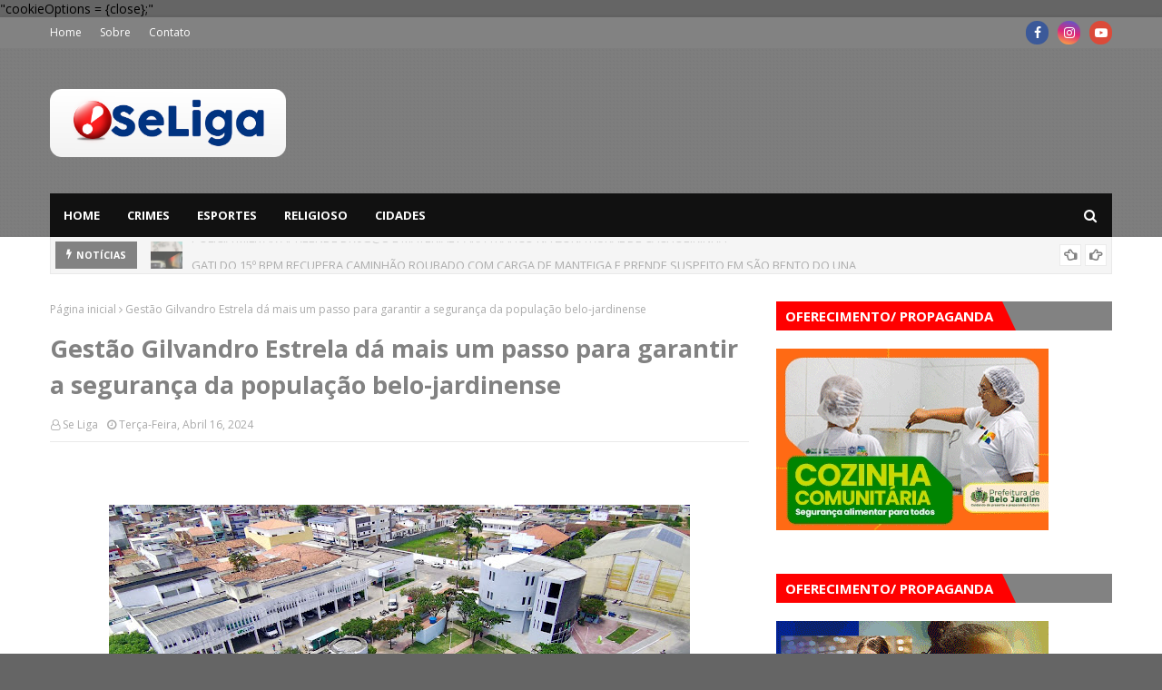

--- FILE ---
content_type: text/html; charset=UTF-8
request_url: https://www.seligabelojardim.com.br/b/stats?style=BLACK_TRANSPARENT&timeRange=ALL_TIME&token=APq4FmC8Ej9uWwmVAAgXlOSfJzWRC6yVtcdiNJqqnwzakFAcjbxmyXpuNH6Co0zyTJxvXpleNhCmjlaURCfqRWXYyI5DrgkBWg
body_size: 48
content:
{"total":44563350,"sparklineOptions":{"backgroundColor":{"fillOpacity":0.1,"fill":"#000000"},"series":[{"areaOpacity":0.3,"color":"#202020"}]},"sparklineData":[[0,42],[1,25],[2,38],[3,30],[4,21],[5,22],[6,33],[7,28],[8,21],[9,45],[10,76],[11,74],[12,60],[13,83],[14,30],[15,70],[16,86],[17,93],[18,100],[19,28],[20,16],[21,13],[22,10],[23,20],[24,69],[25,65],[26,34],[27,17],[28,16],[29,0]],"nextTickMs":200000}

--- FILE ---
content_type: text/html; charset=utf-8
request_url: https://www.google.com/recaptcha/api2/aframe
body_size: 267
content:
<!DOCTYPE HTML><html><head><meta http-equiv="content-type" content="text/html; charset=UTF-8"></head><body><script nonce="WbsxD5M3_WIE06nSlXZbaA">/** Anti-fraud and anti-abuse applications only. See google.com/recaptcha */ try{var clients={'sodar':'https://pagead2.googlesyndication.com/pagead/sodar?'};window.addEventListener("message",function(a){try{if(a.source===window.parent){var b=JSON.parse(a.data);var c=clients[b['id']];if(c){var d=document.createElement('img');d.src=c+b['params']+'&rc='+(localStorage.getItem("rc::a")?sessionStorage.getItem("rc::b"):"");window.document.body.appendChild(d);sessionStorage.setItem("rc::e",parseInt(sessionStorage.getItem("rc::e")||0)+1);localStorage.setItem("rc::h",'1769904929669');}}}catch(b){}});window.parent.postMessage("_grecaptcha_ready", "*");}catch(b){}</script></body></html>

--- FILE ---
content_type: text/javascript; charset=UTF-8
request_url: https://www.seligabelojardim.com.br/feeds/posts/default?max-results=3&start-index=3&alt=json-in-script&callback=jQuery112407520896592532695_1769904924716&_=1769904924717
body_size: 4797
content:
// API callback
jQuery112407520896592532695_1769904924716({"version":"1.0","encoding":"UTF-8","feed":{"xmlns":"http://www.w3.org/2005/Atom","xmlns$openSearch":"http://a9.com/-/spec/opensearchrss/1.0/","xmlns$blogger":"http://schemas.google.com/blogger/2008","xmlns$georss":"http://www.georss.org/georss","xmlns$gd":"http://schemas.google.com/g/2005","xmlns$thr":"http://purl.org/syndication/thread/1.0","id":{"$t":"tag:blogger.com,1999:blog-6809180881789228165"},"updated":{"$t":"2026-01-30T10:32:37.232-03:00"},"category":[{"term":"Notícias"},{"term":"Política"},{"term":"Cidades"},{"term":"Crimes"},{"term":"Curiosidades"},{"term":"SE LIGA FEST"},{"term":"Click"},{"term":"TV"},{"term":"Sportes"},{"term":"Cultura"},{"term":"Destaque"},{"term":"Pap Cursos e Concursos"},{"term":"Recente"},{"term":"Religião"},{"term":"Tiros"},{"term":"Vereador de Brejo vira reboque"}],"title":{"type":"text","$t":"Se Liga  - Notícias de Belo Jardim e Região"},"subtitle":{"type":"html","$t":"Se Liga  - Notícias de Belo Jardim e Região"},"link":[{"rel":"http://schemas.google.com/g/2005#feed","type":"application/atom+xml","href":"https:\/\/www.seligabelojardim.com.br\/feeds\/posts\/default"},{"rel":"self","type":"application/atom+xml","href":"https:\/\/www.blogger.com\/feeds\/6809180881789228165\/posts\/default?alt=json-in-script\u0026start-index=3\u0026max-results=3"},{"rel":"alternate","type":"text/html","href":"https:\/\/www.seligabelojardim.com.br\/"},{"rel":"hub","href":"http://pubsubhubbub.appspot.com/"},{"rel":"previous","type":"application/atom+xml","href":"https:\/\/www.blogger.com\/feeds\/6809180881789228165\/posts\/default?alt=json-in-script\u0026start-index=1\u0026max-results=3"},{"rel":"next","type":"application/atom+xml","href":"https:\/\/www.blogger.com\/feeds\/6809180881789228165\/posts\/default?alt=json-in-script\u0026start-index=6\u0026max-results=3"}],"author":[{"name":{"$t":"Mário"},"uri":{"$t":"http:\/\/www.blogger.com\/profile\/06343850216430783783"},"email":{"$t":"noreply@blogger.com"},"gd$image":{"rel":"http://schemas.google.com/g/2005#thumbnail","width":"16","height":"16","src":"https:\/\/img1.blogblog.com\/img\/b16-rounded.gif"}}],"generator":{"version":"7.00","uri":"http://www.blogger.com","$t":"Blogger"},"openSearch$totalResults":{"$t":"45498"},"openSearch$startIndex":{"$t":"3"},"openSearch$itemsPerPage":{"$t":"3"},"entry":[{"id":{"$t":"tag:blogger.com,1999:blog-6809180881789228165.post-4817822773366832904"},"published":{"$t":"2026-01-30T10:24:00.003-03:00"},"updated":{"$t":"2026-01-30T10:24:08.278-03:00"},"title":{"type":"text","$t":"QUATRO HOMENS SÃO DETIDOS COM ARMA DE FOGO DURANTE ABORDAGEM POLICIAL EM LAJEDO"},"content":{"type":"html","$t":"\u003Cp\u003E\u0026nbsp;\u003C\/p\u003E\u003Cdiv class=\"separator\" style=\"clear: both; text-align: center;\"\u003E\u003Ca href=\"https:\/\/blogger.googleusercontent.com\/img\/b\/R29vZ2xl\/AVvXsEho8vrmfeALUkYEg0f9WmNCokowJPYi9U3xKEJ4b000iTOoQ_IClveo-C_fL_EWj3GEWmHvWxFoJeFDs3in4XXOyhVkQlA6rT6jUvodUsyycM1sqVbUT4A3DyQhnT7MVNY_KlTk83wePGy6TdwG9SCKPbAqJ9El8XHOZ7Ox1U9t3nF5o6tu7dPXUgUrqFqE\/s910\/Captura%20de%20tela%202026-01-30%20102340.png\" imageanchor=\"1\" style=\"margin-left: 1em; margin-right: 1em;\"\u003E\u003Cimg border=\"0\" data-original-height=\"680\" data-original-width=\"910\" height=\"478\" src=\"https:\/\/blogger.googleusercontent.com\/img\/b\/R29vZ2xl\/AVvXsEho8vrmfeALUkYEg0f9WmNCokowJPYi9U3xKEJ4b000iTOoQ_IClveo-C_fL_EWj3GEWmHvWxFoJeFDs3in4XXOyhVkQlA6rT6jUvodUsyycM1sqVbUT4A3DyQhnT7MVNY_KlTk83wePGy6TdwG9SCKPbAqJ9El8XHOZ7Ox1U9t3nF5o6tu7dPXUgUrqFqE\/w640-h478\/Captura%20de%20tela%202026-01-30%20102340.png\" width=\"640\" \/\u003E\u003C\/a\u003E\u003C\/div\u003E\u003Cp\u003E\u003C\/p\u003E\u003Cp class=\"MsoNormal\" style=\"text-align: justify;\"\u003E\u003Cspan style=\"font-family: \u0026quot;Arial\u0026quot;,\u0026quot;sans-serif\u0026quot;; font-size: 14.0pt; line-height: 107%;\"\u003ENa madrugada desta\nquinta-feira (29), equipes da 11ª Companhia Independente da Polícia Militar\n(11ª CIPM) realizaram a prisão de quatro indivíduos durante patrulhamento\nostensivo na BR-180, no município de Lajedo, no Agreste de Pernambuco.\u003Co:p\u003E\u003C\/o:p\u003E\u003C\/span\u003E\u003C\/p\u003E\n\n\u003Cp class=\"MsoNormal\" style=\"text-align: justify;\"\u003E\u003Cspan style=\"font-family: \u0026quot;Arial\u0026quot;,\u0026quot;sans-serif\u0026quot;; font-size: 14.0pt; line-height: 107%;\"\u003EOs policiais visualizaram um\nveículo Gol, ocupado por quatro homens, que ao perceberem a presença da viatura\ntentaram fugir, levantando fundada suspeita. Diante da situação, foi iniciado\num acompanhamento policial. O condutor ainda tentou escapar ao adentrar o Loteamento\nSão Lucas, porém não obteve êxito.\u003Co:p\u003E\u003C\/o:p\u003E\u003C\/span\u003E\u003C\/p\u003E\n\n\u003Cp class=\"MsoNormal\" style=\"text-align: justify;\"\u003E\u003Cspan style=\"font-family: \u0026quot;Arial\u0026quot;,\u0026quot;sans-serif\u0026quot;; font-size: 14.0pt; line-height: 107%;\"\u003EDurante a abordagem, os\npoliciais observaram que um dos ocupantes tentou esconder um objeto sob o banco\ndianteiro do veículo. Após revista pessoal, nada de ilícito foi encontrado com\nos suspeitos. No entanto, durante a busca no automóvel, foi localizado um\nrevólver calibre 38, contendo duas munições, além de uma balaclava.\u003Co:p\u003E\u003C\/o:p\u003E\u003C\/span\u003E\u003C\/p\u003E\n\n\u003Cp class=\"MsoNormal\" style=\"text-align: justify;\"\u003E\u003Cspan style=\"font-family: \u0026quot;Arial\u0026quot;,\u0026quot;sans-serif\u0026quot;; font-size: 14.0pt; line-height: 107%;\"\u003EEm conversa com os\nenvolvidos, já devidamente detidos, um dos homens assumiu a propriedade da arma\nde fogo e do material apreendido.\u003Co:p\u003E\u003C\/o:p\u003E\u003C\/span\u003E\u003C\/p\u003E\n\n\u003Cp class=\"MsoNormal\" style=\"text-align: justify;\"\u003E\u003Cspan style=\"font-family: \u0026quot;Arial\u0026quot;,\u0026quot;sans-serif\u0026quot;; font-size: 14.0pt; line-height: 107%;\"\u003EDiante dos fatos, os quatro\nindivíduos, juntamente com a arma e os objetos encontrados, foram conduzidos à\n18ª Delegacia Seccional de Garanhuns, onde ficaram à disposição da Justiça para\na adoção das medidas legais cabíveis. Agreste VI0I3NT0.\u003Co:p\u003E\u003C\/o:p\u003E\u003C\/span\u003E\u003C\/p\u003E\u003Cdiv class=\"blogger-post-footer\"\u003E\u003Ca href=\"www.seligabelojardim.com.br\"\u003EAcessem o Blog Se Liga BJ \u003E www.seligabelojardim.com.br\u003C\/a\u003E\u003Cbr\/\u003E\n\u003Ca href=\"www.facebook.com\/seligabelojardim\"\u003ECurtam nossa Fanpage \u003E www.facebook.com\/seligabelojardim\u003C\/a\u003E\n\n\n\n\n\u003C\/div\u003E"},"link":[{"rel":"replies","type":"application/atom+xml","href":"https:\/\/www.seligabelojardim.com.br\/feeds\/4817822773366832904\/comments\/default","title":"Postar comentários"},{"rel":"replies","type":"text/html","href":"https:\/\/www.seligabelojardim.com.br\/2026\/01\/quatro-homens-sao-detidos-com-arma-de.html#comment-form","title":"0 Comentários"},{"rel":"edit","type":"application/atom+xml","href":"https:\/\/www.blogger.com\/feeds\/6809180881789228165\/posts\/default\/4817822773366832904"},{"rel":"self","type":"application/atom+xml","href":"https:\/\/www.blogger.com\/feeds\/6809180881789228165\/posts\/default\/4817822773366832904"},{"rel":"alternate","type":"text/html","href":"https:\/\/www.seligabelojardim.com.br\/2026\/01\/quatro-homens-sao-detidos-com-arma-de.html","title":"QUATRO HOMENS SÃO DETIDOS COM ARMA DE FOGO DURANTE ABORDAGEM POLICIAL EM LAJEDO"}],"author":[{"name":{"$t":"Se Liga"},"uri":{"$t":"http:\/\/www.blogger.com\/profile\/09236266672373695564"},"email":{"$t":"noreply@blogger.com"},"gd$image":{"rel":"http://schemas.google.com/g/2005#thumbnail","width":"16","height":"16","src":"https:\/\/img1.blogblog.com\/img\/b16-rounded.gif"}}],"media$thumbnail":{"xmlns$media":"http://search.yahoo.com/mrss/","url":"https:\/\/blogger.googleusercontent.com\/img\/b\/R29vZ2xl\/AVvXsEho8vrmfeALUkYEg0f9WmNCokowJPYi9U3xKEJ4b000iTOoQ_IClveo-C_fL_EWj3GEWmHvWxFoJeFDs3in4XXOyhVkQlA6rT6jUvodUsyycM1sqVbUT4A3DyQhnT7MVNY_KlTk83wePGy6TdwG9SCKPbAqJ9El8XHOZ7Ox1U9t3nF5o6tu7dPXUgUrqFqE\/s72-w640-h478-c\/Captura%20de%20tela%202026-01-30%20102340.png","height":"72","width":"72"},"thr$total":{"$t":"0"}},{"id":{"$t":"tag:blogger.com,1999:blog-6809180881789228165.post-1467973395626351308"},"published":{"$t":"2026-01-30T10:16:00.000-03:00"},"updated":{"$t":"2026-01-30T10:16:17.910-03:00"},"title":{"type":"text","$t":"PRF REALIZA MOBILIZAÇÃO SOBRE O ÁLCOOL ZERO NO TRÂNSITO EM PERNAMBUCO"},"content":{"type":"html","$t":"\u003Cp\u003E\u0026nbsp;\u003C\/p\u003E\u003Cdiv class=\"separator\" style=\"clear: both; text-align: center;\"\u003E\u003Ca href=\"https:\/\/blogger.googleusercontent.com\/img\/b\/R29vZ2xl\/AVvXsEiVkmxLHqG03h9rCGqiHOKncJG9DfPHhVyAK-KUlgBHXi3wKox3_DGRiGHQ2CoLCNxtSJc83GFFE7FSRxr_VREw0Roc0qDFSQ33C7rWY0kQAA5v8sTSgvl8iJdGWJxEnJWlMXKoulBGtNI-3IMJC1kVaT8wWxm9lE5I2H82dTmvuGqZSeLUPZgEdX6bXbtZ\/s917\/Captura%20de%20tela%202026-01-30%20101302.png\" imageanchor=\"1\" style=\"margin-left: 1em; margin-right: 1em;\"\u003E\u003Cimg border=\"0\" data-original-height=\"675\" data-original-width=\"917\" height=\"472\" src=\"https:\/\/blogger.googleusercontent.com\/img\/b\/R29vZ2xl\/AVvXsEiVkmxLHqG03h9rCGqiHOKncJG9DfPHhVyAK-KUlgBHXi3wKox3_DGRiGHQ2CoLCNxtSJc83GFFE7FSRxr_VREw0Roc0qDFSQ33C7rWY0kQAA5v8sTSgvl8iJdGWJxEnJWlMXKoulBGtNI-3IMJC1kVaT8wWxm9lE5I2H82dTmvuGqZSeLUPZgEdX6bXbtZ\/w640-h472\/Captura%20de%20tela%202026-01-30%20101302.png\" width=\"640\" \/\u003E\u003C\/a\u003E\u003C\/div\u003E\u003Cp\u003E\u003C\/p\u003E\u003Cp class=\"MsoNormal\" style=\"text-align: justify;\"\u003E\u003Cspan style=\"font-family: \u0026quot;Arial\u0026quot;,\u0026quot;sans-serif\u0026quot;; font-size: 14.0pt; line-height: 107%;\"\u003ENo dia 30 de janeiro é\ncelebrado o Dia Nacional de Conscientização Álcool Zero no Trânsito, uma\niniciativa que busca chamar a atenção da sociedade sobre os riscos e\nconsequências da mistura de bebida alcoólica e direção. Nessa data, a Polícia\nRodoviária Federal (PRF) se une aos órgãos do Sistema Nacional de Trânsito e de\nSegurança Pública, para realizar um grande comando educativo e de fiscalização\nem Pernambuco.\u003C\/span\u003E\u003Cspan style=\"font-family: Arial, \u0026quot;sans-serif\u0026quot;; font-size: 14pt;\"\u003E\u0026nbsp;\u003C\/span\u003E\u003C\/p\u003E\n\n\u003Cp class=\"MsoNormal\" style=\"text-align: justify;\"\u003E\u003Cspan style=\"font-family: \u0026quot;Arial\u0026quot;,\u0026quot;sans-serif\u0026quot;; font-size: 14.0pt; line-height: 107%;\"\u003EA campanha irá reforçar o\nalerta sobre os efeitos do álcool na direção dos veículos, que prejudica a\ncoordenação, o reflexo e a capacidade de reação do motorista, fazendo com que\nele leve mais tempo para frear ao se deparar com qualquer obstáculo na via.\nDurante as abordagens, os agentes também irão repassar orientações sobre o\nperigo do uso do celular ao volante, que compromete a atenção e tem contribuído\npara a principal causa de sinistros no trânsito, a ausência de reação do condutor.\u003C\/span\u003E\u003C\/p\u003E\n\n\u003Cp class=\"MsoNormal\" style=\"text-align: justify;\"\u003E\u003Cspan style=\"font-family: \u0026quot;Arial\u0026quot;,\u0026quot;sans-serif\u0026quot;; font-size: 14.0pt; line-height: 107%;\"\u003ENo ano de 2025, foram\nregistrados 125 sinistros por embriaguez ao volante nas rodovias federais de\nPernambuco, que deixaram 118 pessoas feridas e 13 mortas. No ano de 2024, foram\natendidos 154 sinistros, com 123 feridos e oito mortes.\u003C\/span\u003E\u003C\/p\u003E\n\n\u003Cp class=\"MsoNormal\" style=\"text-align: justify;\"\u003E\u003Cspan style=\"font-family: \u0026quot;Arial\u0026quot;,\u0026quot;sans-serif\u0026quot;; font-size: 14.0pt; line-height: 107%;\"\u003EA fiscalização no ano\npassado foi intensificada com a realização de mais de 167 mil testes do\nbafômetro, que resultaram em 1.592 autuações e 121 prisões de motoristas sob\nefeito de álcool. Em 2024, foram realizados151,9 mil testes com o equipamento,\nque contribuíram para emitir 1.707 autuações e deter 130 motoristas\nalcoolizados.\u003C\/span\u003E\u003C\/p\u003E\n\n\u003Cp class=\"MsoNormal\" style=\"text-align: justify;\"\u003E\u003Cspan style=\"font-family: \u0026quot;Arial\u0026quot;,\u0026quot;sans-serif\u0026quot;; font-size: 14.0pt; line-height: 107%;\"\u003ECarreta do Cinema\u003C\/span\u003E\u003Cspan style=\"font-family: Arial, \u0026quot;sans-serif\u0026quot;; font-size: 14pt;\"\u003E\u0026nbsp;\u003C\/span\u003E\u003C\/p\u003E\n\n\u003Cp class=\"MsoNormal\" style=\"text-align: justify;\"\u003E\u003Cspan style=\"font-family: \u0026quot;Arial\u0026quot;,\u0026quot;sans-serif\u0026quot;; font-size: 14.0pt; line-height: 107%;\"\u003EEste ano, as ações\neducativas irão ganhar um reforço importante. A Carreta do Cinema da PRF estará\nestacionada na unidade de Igarassu, no Km 29 da BR 101, e servirá para ampliar\na mensagem de conscientização.\u003C\/span\u003E\u003C\/p\u003E\n\n\u003Cp class=\"MsoNormal\" style=\"text-align: justify;\"\u003E\u003Cspan style=\"font-family: \u0026quot;Arial\u0026quot;,\u0026quot;sans-serif\u0026quot;; font-size: 14.0pt; line-height: 107%;\"\u003EO veículo comporta até 48\npessoas por sessão e possui telão, poltronas e ar-condicionado. Enquanto os\npoliciais realizam a fiscalização dos veículos, condutores e passageiros serão\nconvidados a participar de uma sessão de curta duração com vídeos educativos\nsobre diversos temas, como alcoolemia, uso de equipamentos obrigatórios e\nexcesso de velocidade. Agreste VI0I3NT0.\u003Co:p\u003E\u003C\/o:p\u003E\u003C\/span\u003E\u003C\/p\u003E\u003Cdiv class=\"blogger-post-footer\"\u003E\u003Ca href=\"www.seligabelojardim.com.br\"\u003EAcessem o Blog Se Liga BJ \u003E www.seligabelojardim.com.br\u003C\/a\u003E\u003Cbr\/\u003E\n\u003Ca href=\"www.facebook.com\/seligabelojardim\"\u003ECurtam nossa Fanpage \u003E www.facebook.com\/seligabelojardim\u003C\/a\u003E\n\n\n\n\n\u003C\/div\u003E"},"link":[{"rel":"replies","type":"application/atom+xml","href":"https:\/\/www.seligabelojardim.com.br\/feeds\/1467973395626351308\/comments\/default","title":"Postar comentários"},{"rel":"replies","type":"text/html","href":"https:\/\/www.seligabelojardim.com.br\/2026\/01\/prf-realiza-mobilizacao-sobre-o-alcool.html#comment-form","title":"0 Comentários"},{"rel":"edit","type":"application/atom+xml","href":"https:\/\/www.blogger.com\/feeds\/6809180881789228165\/posts\/default\/1467973395626351308"},{"rel":"self","type":"application/atom+xml","href":"https:\/\/www.blogger.com\/feeds\/6809180881789228165\/posts\/default\/1467973395626351308"},{"rel":"alternate","type":"text/html","href":"https:\/\/www.seligabelojardim.com.br\/2026\/01\/prf-realiza-mobilizacao-sobre-o-alcool.html","title":"PRF REALIZA MOBILIZAÇÃO SOBRE O ÁLCOOL ZERO NO TRÂNSITO EM PERNAMBUCO"}],"author":[{"name":{"$t":"Se Liga"},"uri":{"$t":"http:\/\/www.blogger.com\/profile\/09236266672373695564"},"email":{"$t":"noreply@blogger.com"},"gd$image":{"rel":"http://schemas.google.com/g/2005#thumbnail","width":"16","height":"16","src":"https:\/\/img1.blogblog.com\/img\/b16-rounded.gif"}}],"media$thumbnail":{"xmlns$media":"http://search.yahoo.com/mrss/","url":"https:\/\/blogger.googleusercontent.com\/img\/b\/R29vZ2xl\/AVvXsEiVkmxLHqG03h9rCGqiHOKncJG9DfPHhVyAK-KUlgBHXi3wKox3_DGRiGHQ2CoLCNxtSJc83GFFE7FSRxr_VREw0Roc0qDFSQ33C7rWY0kQAA5v8sTSgvl8iJdGWJxEnJWlMXKoulBGtNI-3IMJC1kVaT8wWxm9lE5I2H82dTmvuGqZSeLUPZgEdX6bXbtZ\/s72-w640-h472-c\/Captura%20de%20tela%202026-01-30%20101302.png","height":"72","width":"72"},"thr$total":{"$t":"0"}},{"id":{"$t":"tag:blogger.com,1999:blog-6809180881789228165.post-8452906260455459808"},"published":{"$t":"2026-01-30T10:09:00.003-03:00"},"updated":{"$t":"2026-01-30T10:09:23.358-03:00"},"title":{"type":"text","$t":"QUADRILHA ARMADA ROUBA AMAROK NA BR-424, NA ZONA RURAL DE CAETÉS\/PE"},"content":{"type":"html","$t":"\u003Cp\u003E\u0026nbsp;\u003C\/p\u003E\u003Cdiv class=\"separator\" style=\"clear: both; text-align: center;\"\u003E\u003Ca href=\"https:\/\/blogger.googleusercontent.com\/img\/b\/R29vZ2xl\/AVvXsEjaIxK5wh7MHhRZOMuPof6KWNQgCJB324SZhkZeUmp81P1esPne4fWRiMGsd7LZfkTqUGAc1nwQPuL38mUgl2qbExosemK_aK1FsEds1p55brWNwuWuqHXfJfMXijKQE9ivejkxbV69NnaRBLvSqwb5nInhOH825whZ8HTK2xgA_9_KyzRsIqUYUC_-U4cZ\/s432\/Captura%20de%20tela%202026-01-30%20100858.png\" imageanchor=\"1\" style=\"margin-left: 1em; margin-right: 1em;\"\u003E\u003Cimg border=\"0\" data-original-height=\"415\" data-original-width=\"432\" height=\"614\" src=\"https:\/\/blogger.googleusercontent.com\/img\/b\/R29vZ2xl\/AVvXsEjaIxK5wh7MHhRZOMuPof6KWNQgCJB324SZhkZeUmp81P1esPne4fWRiMGsd7LZfkTqUGAc1nwQPuL38mUgl2qbExosemK_aK1FsEds1p55brWNwuWuqHXfJfMXijKQE9ivejkxbV69NnaRBLvSqwb5nInhOH825whZ8HTK2xgA_9_KyzRsIqUYUC_-U4cZ\/w640-h614\/Captura%20de%20tela%202026-01-30%20100858.png\" width=\"640\" \/\u003E\u003C\/a\u003E\u003C\/div\u003E\u003Cp\u003E\u003C\/p\u003E\u003Cp class=\"MsoNormal\" style=\"text-align: justify;\"\u003E\u003Cspan style=\"font-family: \u0026quot;Arial\u0026quot;,\u0026quot;sans-serif\u0026quot;; font-size: 14.0pt; line-height: 107%;\"\u003ENa noite da última\nquarta-feira (28\/01), por volta das 22h, um roubo de veículo foi registrado na\nBR-424, em trecho da zona rural do município de Caetés, no Agreste de\nPernambuco.\u003Co:p\u003E\u003C\/o:p\u003E\u003C\/span\u003E\u003C\/p\u003E\n\n\u003Cp class=\"MsoNormal\" style=\"text-align: justify;\"\u003E\u003Cspan style=\"font-family: \u0026quot;Arial\u0026quot;,\u0026quot;sans-serif\u0026quot;; font-size: 14.0pt; line-height: 107%;\"\u003ESegundo informações\nrepassadas pela vítima à polícia, ela seguia de Garanhuns com destino ao estado\nda Paraíba quando foi surpreendida por um carro preto ocupado por quatro\nhomens. Durante a ação criminosa, dois assaltantes armados apontaram @rm@s de\nfogo e obrigaram a vítima a parar o veículo.\u003Co:p\u003E\u003C\/o:p\u003E\u003C\/span\u003E\u003C\/p\u003E\n\n\u003Cp class=\"MsoNormal\" style=\"text-align: justify;\"\u003E\u003Cspan style=\"font-family: \u0026quot;Arial\u0026quot;,\u0026quot;sans-serif\u0026quot;; font-size: 14.0pt; line-height: 107%;\"\u003EAinda conforme o relato, os\ncriminosos mantiveram a vítima sob ameaça de m0rt3 caso olhasse para eles. Em\nseguida, um dos suspeitos assumiu a direção e fugiu levando o automóvel: uma VW\nAmarok prata, placa OIN-2700, ano 2013\/2014.\u003Co:p\u003E\u003C\/o:p\u003E\u003C\/span\u003E\u003C\/p\u003E\n\n\u003Cp class=\"MsoNormal\" style=\"text-align: justify;\"\u003E\u003Cspan style=\"font-family: \u0026quot;Arial\u0026quot;,\u0026quot;sans-serif\u0026quot;; font-size: 14.0pt; line-height: 107%;\"\u003EApós o roubo, a vítima pediu\najuda a um motorista que passava pela rodovia. O caso deve ser investigado pela\nPolícia Civil. Agreste VI0I3NT0.\u003Co:p\u003E\u003C\/o:p\u003E\u003C\/span\u003E\u003C\/p\u003E\u003Cdiv class=\"blogger-post-footer\"\u003E\u003Ca href=\"www.seligabelojardim.com.br\"\u003EAcessem o Blog Se Liga BJ \u003E www.seligabelojardim.com.br\u003C\/a\u003E\u003Cbr\/\u003E\n\u003Ca href=\"www.facebook.com\/seligabelojardim\"\u003ECurtam nossa Fanpage \u003E www.facebook.com\/seligabelojardim\u003C\/a\u003E\n\n\n\n\n\u003C\/div\u003E"},"link":[{"rel":"replies","type":"application/atom+xml","href":"https:\/\/www.seligabelojardim.com.br\/feeds\/8452906260455459808\/comments\/default","title":"Postar comentários"},{"rel":"replies","type":"text/html","href":"https:\/\/www.seligabelojardim.com.br\/2026\/01\/quadrilha-armada-rouba-amarok-na-br-424.html#comment-form","title":"0 Comentários"},{"rel":"edit","type":"application/atom+xml","href":"https:\/\/www.blogger.com\/feeds\/6809180881789228165\/posts\/default\/8452906260455459808"},{"rel":"self","type":"application/atom+xml","href":"https:\/\/www.blogger.com\/feeds\/6809180881789228165\/posts\/default\/8452906260455459808"},{"rel":"alternate","type":"text/html","href":"https:\/\/www.seligabelojardim.com.br\/2026\/01\/quadrilha-armada-rouba-amarok-na-br-424.html","title":"QUADRILHA ARMADA ROUBA AMAROK NA BR-424, NA ZONA RURAL DE CAETÉS\/PE"}],"author":[{"name":{"$t":"Se Liga"},"uri":{"$t":"http:\/\/www.blogger.com\/profile\/09236266672373695564"},"email":{"$t":"noreply@blogger.com"},"gd$image":{"rel":"http://schemas.google.com/g/2005#thumbnail","width":"16","height":"16","src":"https:\/\/img1.blogblog.com\/img\/b16-rounded.gif"}}],"media$thumbnail":{"xmlns$media":"http://search.yahoo.com/mrss/","url":"https:\/\/blogger.googleusercontent.com\/img\/b\/R29vZ2xl\/AVvXsEjaIxK5wh7MHhRZOMuPof6KWNQgCJB324SZhkZeUmp81P1esPne4fWRiMGsd7LZfkTqUGAc1nwQPuL38mUgl2qbExosemK_aK1FsEds1p55brWNwuWuqHXfJfMXijKQE9ivejkxbV69NnaRBLvSqwb5nInhOH825whZ8HTK2xgA_9_KyzRsIqUYUC_-U4cZ\/s72-w640-h614-c\/Captura%20de%20tela%202026-01-30%20100858.png","height":"72","width":"72"},"thr$total":{"$t":"0"}}]}});

--- FILE ---
content_type: text/javascript; charset=UTF-8
request_url: https://www.seligabelojardim.com.br/feeds/posts/default?alt=json-in-script&max-results=6&callback=jQuery112407520896592532695_1769904924712&_=1769904924713
body_size: 7448
content:
// API callback
jQuery112407520896592532695_1769904924712({"version":"1.0","encoding":"UTF-8","feed":{"xmlns":"http://www.w3.org/2005/Atom","xmlns$openSearch":"http://a9.com/-/spec/opensearchrss/1.0/","xmlns$blogger":"http://schemas.google.com/blogger/2008","xmlns$georss":"http://www.georss.org/georss","xmlns$gd":"http://schemas.google.com/g/2005","xmlns$thr":"http://purl.org/syndication/thread/1.0","id":{"$t":"tag:blogger.com,1999:blog-6809180881789228165"},"updated":{"$t":"2026-01-30T10:32:37.232-03:00"},"category":[{"term":"Notícias"},{"term":"Política"},{"term":"Cidades"},{"term":"Crimes"},{"term":"Curiosidades"},{"term":"SE LIGA FEST"},{"term":"Click"},{"term":"TV"},{"term":"Sportes"},{"term":"Cultura"},{"term":"Destaque"},{"term":"Pap Cursos e Concursos"},{"term":"Recente"},{"term":"Religião"},{"term":"Tiros"},{"term":"Vereador de Brejo vira reboque"}],"title":{"type":"text","$t":"Se Liga  - Notícias de Belo Jardim e Região"},"subtitle":{"type":"html","$t":"Se Liga  - Notícias de Belo Jardim e Região"},"link":[{"rel":"http://schemas.google.com/g/2005#feed","type":"application/atom+xml","href":"https:\/\/www.seligabelojardim.com.br\/feeds\/posts\/default"},{"rel":"self","type":"application/atom+xml","href":"https:\/\/www.blogger.com\/feeds\/6809180881789228165\/posts\/default?alt=json-in-script\u0026max-results=6"},{"rel":"alternate","type":"text/html","href":"https:\/\/www.seligabelojardim.com.br\/"},{"rel":"hub","href":"http://pubsubhubbub.appspot.com/"},{"rel":"next","type":"application/atom+xml","href":"https:\/\/www.blogger.com\/feeds\/6809180881789228165\/posts\/default?alt=json-in-script\u0026start-index=7\u0026max-results=6"}],"author":[{"name":{"$t":"Mário"},"uri":{"$t":"http:\/\/www.blogger.com\/profile\/06343850216430783783"},"email":{"$t":"noreply@blogger.com"},"gd$image":{"rel":"http://schemas.google.com/g/2005#thumbnail","width":"16","height":"16","src":"https:\/\/img1.blogblog.com\/img\/b16-rounded.gif"}}],"generator":{"version":"7.00","uri":"http://www.blogger.com","$t":"Blogger"},"openSearch$totalResults":{"$t":"45498"},"openSearch$startIndex":{"$t":"1"},"openSearch$itemsPerPage":{"$t":"6"},"entry":[{"id":{"$t":"tag:blogger.com,1999:blog-6809180881789228165.post-1712541373076919852"},"published":{"$t":"2026-01-30T10:32:00.003-03:00"},"updated":{"$t":"2026-01-30T10:32:37.061-03:00"},"title":{"type":"text","$t":"POLÍCIA MILITAR APREENDE DR0G@S E MATERIAL PARA TRÁFICO NA ZONA RURAL DE CACHOEIRINHA"},"content":{"type":"html","$t":"\u003Cp\u003E\u0026nbsp;\u003C\/p\u003E\u003Cdiv class=\"separator\" style=\"clear: both; text-align: center;\"\u003E\u003Ca href=\"https:\/\/blogger.googleusercontent.com\/img\/b\/R29vZ2xl\/AVvXsEg-Cr3LIbro-lXKwKx-KnZ4PuLr-WlktJAqWL06pDcaiixX3gQcGBqAUDa-51FdE0EbyNl6AYTXjrVJs9jayeJXBK3hds9Tc3jUULrL3m9SY-fmtIFd9vHKC_VkelI-8dhMZXPDk6_ydU9zRLfeYPsv3-K9jtfAcsMnkunAJdpJ805eI_Bwg79ghEJ7i1kk\/s919\/Captura%20de%20tela%202026-01-30%20103212.png\" imageanchor=\"1\" style=\"margin-left: 1em; margin-right: 1em;\"\u003E\u003Cimg border=\"0\" data-original-height=\"881\" data-original-width=\"919\" height=\"614\" src=\"https:\/\/blogger.googleusercontent.com\/img\/b\/R29vZ2xl\/AVvXsEg-Cr3LIbro-lXKwKx-KnZ4PuLr-WlktJAqWL06pDcaiixX3gQcGBqAUDa-51FdE0EbyNl6AYTXjrVJs9jayeJXBK3hds9Tc3jUULrL3m9SY-fmtIFd9vHKC_VkelI-8dhMZXPDk6_ydU9zRLfeYPsv3-K9jtfAcsMnkunAJdpJ805eI_Bwg79ghEJ7i1kk\/w640-h614\/Captura%20de%20tela%202026-01-30%20103212.png\" width=\"640\" \/\u003E\u003C\/a\u003E\u003C\/div\u003E\u003Cp\u003E\u003C\/p\u003E\u003Cp class=\"MsoNormal\" style=\"text-align: justify;\"\u003E\u003Cspan style=\"font-family: \u0026quot;Arial\u0026quot;,\u0026quot;sans-serif\u0026quot;; font-size: 14.0pt; line-height: 107%;\"\u003ENa manhã desta quarta-feira\n(28), a Polícia Militar apreendeu entorpecentes e materiais utilizados para o\ntráfico de dr0g@s no distrito de Cabanas, localizado na zona rural do município\nde Cachoeirinha.\u003Co:p\u003E\u003C\/o:p\u003E\u003C\/span\u003E\u003C\/p\u003E\n\n\u003Cp class=\"MsoNormal\" style=\"text-align: justify;\"\u003E\u003Cspan style=\"font-family: \u0026quot;Arial\u0026quot;,\u0026quot;sans-serif\u0026quot;; font-size: 14.0pt; line-height: 107%;\"\u003EA ação ocorreu após\ninformações indicarem que um indivíduo estaria comercializando dr0g@s na região\ne se encontrava escondido no distrito. De posse das informações, o efetivo\nrealizou diligências e conseguiu localizar o suspeito.\u003Co:p\u003E\u003C\/o:p\u003E\u003C\/span\u003E\u003C\/p\u003E\n\n\u003Cp class=\"MsoNormal\" style=\"text-align: justify;\"\u003E\u003Cspan style=\"font-family: \u0026quot;Arial\u0026quot;,\u0026quot;sans-serif\u0026quot;; font-size: 14.0pt; line-height: 107%;\"\u003EDurante a abordagem, foram\napreendidos aproximadamente 230 gramas de m@c0nh@, distribuídos em seis sacolas\nmaiores, além de 20 gramas da mesma dr0g@ acondicionadas em dez porções\nmenores. Também foram encontrados uma balança de precisão, uma tesoura e\ndiversas embalagens plásticas comumente utilizadas para o acondicionamento de\nentorpecentes.\u003Co:p\u003E\u003C\/o:p\u003E\u003C\/span\u003E\u003C\/p\u003E\n\n\u003Cp class=\"MsoNormal\" style=\"text-align: justify;\"\u003E\u003Cspan style=\"font-family: \u0026quot;Arial\u0026quot;,\u0026quot;sans-serif\u0026quot;; font-size: 14.0pt; line-height: 107%;\"\u003EDiante dos fatos, o\nenvolvido foi conduzido, juntamente com todo o material apreendido, à Delegacia\nde Polícia Civil, onde foram adotadas as medidas legais cabíveis. Agreste\nVI0I3NT0.\u003Co:p\u003E\u003C\/o:p\u003E\u003C\/span\u003E\u003C\/p\u003E\u003Cdiv class=\"blogger-post-footer\"\u003E\u003Ca href=\"www.seligabelojardim.com.br\"\u003EAcessem o Blog Se Liga BJ \u003E www.seligabelojardim.com.br\u003C\/a\u003E\u003Cbr\/\u003E\n\u003Ca href=\"www.facebook.com\/seligabelojardim\"\u003ECurtam nossa Fanpage \u003E www.facebook.com\/seligabelojardim\u003C\/a\u003E\n\n\n\n\n\u003C\/div\u003E"},"link":[{"rel":"replies","type":"application/atom+xml","href":"https:\/\/www.seligabelojardim.com.br\/feeds\/1712541373076919852\/comments\/default","title":"Postar comentários"},{"rel":"replies","type":"text/html","href":"https:\/\/www.seligabelojardim.com.br\/2026\/01\/policia-militar-apreende-dr0gs-e.html#comment-form","title":"0 Comentários"},{"rel":"edit","type":"application/atom+xml","href":"https:\/\/www.blogger.com\/feeds\/6809180881789228165\/posts\/default\/1712541373076919852"},{"rel":"self","type":"application/atom+xml","href":"https:\/\/www.blogger.com\/feeds\/6809180881789228165\/posts\/default\/1712541373076919852"},{"rel":"alternate","type":"text/html","href":"https:\/\/www.seligabelojardim.com.br\/2026\/01\/policia-militar-apreende-dr0gs-e.html","title":"POLÍCIA MILITAR APREENDE DR0G@S E MATERIAL PARA TRÁFICO NA ZONA RURAL DE CACHOEIRINHA"}],"author":[{"name":{"$t":"Se Liga"},"uri":{"$t":"http:\/\/www.blogger.com\/profile\/09236266672373695564"},"email":{"$t":"noreply@blogger.com"},"gd$image":{"rel":"http://schemas.google.com/g/2005#thumbnail","width":"16","height":"16","src":"https:\/\/img1.blogblog.com\/img\/b16-rounded.gif"}}],"media$thumbnail":{"xmlns$media":"http://search.yahoo.com/mrss/","url":"https:\/\/blogger.googleusercontent.com\/img\/b\/R29vZ2xl\/AVvXsEg-Cr3LIbro-lXKwKx-KnZ4PuLr-WlktJAqWL06pDcaiixX3gQcGBqAUDa-51FdE0EbyNl6AYTXjrVJs9jayeJXBK3hds9Tc3jUULrL3m9SY-fmtIFd9vHKC_VkelI-8dhMZXPDk6_ydU9zRLfeYPsv3-K9jtfAcsMnkunAJdpJ805eI_Bwg79ghEJ7i1kk\/s72-w640-h614-c\/Captura%20de%20tela%202026-01-30%20103212.png","height":"72","width":"72"},"thr$total":{"$t":"0"}},{"id":{"$t":"tag:blogger.com,1999:blog-6809180881789228165.post-6299770171995734719"},"published":{"$t":"2026-01-30T10:27:00.004-03:00"},"updated":{"$t":"2026-01-30T10:27:57.071-03:00"},"title":{"type":"text","$t":"GATI DO 15º BPM RECUPERA CAMINHÃO ROUBADO COM CARGA DE MANTEIGA E PRENDE SUSPEITO EM SÃO BENTO DO UNA"},"content":{"type":"html","$t":"\u003Cp\u003E\u0026nbsp;\u003C\/p\u003E\u003Cdiv class=\"separator\" style=\"clear: both; text-align: center;\"\u003E\u003Ca href=\"https:\/\/blogger.googleusercontent.com\/img\/b\/R29vZ2xl\/AVvXsEgJOXIWuGvRlp0IhwdtMy14ianM2ZNEOaVN6sR_KD2CMCWl3T3hhoEIFLIcds0KJzMbJ7lmAtnZHrS7W1V2X9KixkPUSSC8TOPq632_XaeneL28kNfsNQhG1Aj8LaEGnh2qBk2pTUxVU4S03t5MVo-Ggd6EtG6kHmr92i4GEhh03gysEbS5xgM4WYq-8_dU\/s916\/Captura%20de%20tela%202026-01-30%20102710.png\" imageanchor=\"1\" style=\"margin-left: 1em; margin-right: 1em;\"\u003E\u003Cimg border=\"0\" data-original-height=\"735\" data-original-width=\"916\" height=\"514\" src=\"https:\/\/blogger.googleusercontent.com\/img\/b\/R29vZ2xl\/AVvXsEgJOXIWuGvRlp0IhwdtMy14ianM2ZNEOaVN6sR_KD2CMCWl3T3hhoEIFLIcds0KJzMbJ7lmAtnZHrS7W1V2X9KixkPUSSC8TOPq632_XaeneL28kNfsNQhG1Aj8LaEGnh2qBk2pTUxVU4S03t5MVo-Ggd6EtG6kHmr92i4GEhh03gysEbS5xgM4WYq-8_dU\/w640-h514\/Captura%20de%20tela%202026-01-30%20102710.png\" width=\"640\" \/\u003E\u003C\/a\u003E\u003C\/div\u003E\u003Cp\u003E\u003C\/p\u003E\u003Cp class=\"MsoNormal\" style=\"text-align: justify;\"\u003E\u003Cspan style=\"font-family: \u0026quot;Arial\u0026quot;,\u0026quot;sans-serif\u0026quot;; font-size: 14.0pt; line-height: 107%;\"\u003ENa madrugada desta\nquinta-feira (29), policiais do GATI do 15º Batalhão da Polícia Militar\nrecuperaram um caminhão roubado, carregado de manteiga, e prenderam um dos\nenvolvidos no crime, ocorrido na região Agreste de Pernambuco.\u003Co:p\u003E\u003C\/o:p\u003E\u003C\/span\u003E\u003C\/p\u003E\n\n\u003Cp class=\"MsoNormal\" style=\"text-align: justify;\"\u003E\u003Cspan style=\"font-family: \u0026quot;Arial\u0026quot;,\u0026quot;sans-serif\u0026quot;; font-size: 14.0pt; line-height: 107%;\"\u003EDe acordo com informações\nrepassadas à polícia, o motorista do caminhão relatou que trafegava pela\nBR-424, na Serra dos Ventos, município de Saloá, quando foi interceptado por um\nveículo Polo de cor cinza, ocupado por três indivíduos armados. Durante a ação\ncriminosa, os suspeitos efetuaram dois disparos contra a cabine do caminhão. Em\nseguida, o motorista conseguiu parar o veículo e fugir para uma área de\nvegetação, enquanto o caminhão era levado pelos assaltantes.\u003Co:p\u003E\u003C\/o:p\u003E\u003C\/span\u003E\u003C\/p\u003E\n\n\u003Cp class=\"MsoNormal\" style=\"text-align: justify;\"\u003E\u003Cspan style=\"font-family: \u0026quot;Arial\u0026quot;,\u0026quot;sans-serif\u0026quot;; font-size: 14.0pt; line-height: 107%;\"\u003EApós o roubo, o sistema de\nrastreamento do caminhão indicou que o veículo estava parado na PE-193, no\nmunicípio de São Bento do Una. O efetivo do GATI se deslocou até o local e\nconseguiu localizar o caminhão ainda com toda a carga. No momento da abordagem,\ndois indivíduos estavam colocando diesel no veículo.\u003Co:p\u003E\u003C\/o:p\u003E\u003C\/span\u003E\u003C\/p\u003E\n\n\u003Cp class=\"MsoNormal\" style=\"text-align: justify;\"\u003E\u003Cspan style=\"font-family: \u0026quot;Arial\u0026quot;,\u0026quot;sans-serif\u0026quot;; font-size: 14.0pt; line-height: 107%;\"\u003EAo perceberem a presença do\npoliciamento, os suspeitos tentaram fugir, porém um deles foi alcançado e\npreso. O envolvido, juntamente com o caminhão recuperado e o material\napreendido, foi conduzido à Delegacia de Plantão de Belo Jardim.\u003Co:p\u003E\u003C\/o:p\u003E\u003C\/span\u003E\u003C\/p\u003E\n\n\u003Cp class=\"MsoNormal\" style=\"text-align: justify;\"\u003E\u003Cspan style=\"font-family: \u0026quot;Arial\u0026quot;,\u0026quot;sans-serif\u0026quot;; font-size: 14.0pt; line-height: 107%;\"\u003ENa unidade policial, o\nsuspeito foi autuado em flagrante pelo crime de roubo. As diligências seguem\ncom o objetivo de identificar e localizar os demais envolvidos na ação\ncriminosa. Agreste VI0I3NT0.\u003Co:p\u003E\u003C\/o:p\u003E\u003C\/span\u003E\u003C\/p\u003E\u003Cdiv class=\"blogger-post-footer\"\u003E\u003Ca href=\"www.seligabelojardim.com.br\"\u003EAcessem o Blog Se Liga BJ \u003E www.seligabelojardim.com.br\u003C\/a\u003E\u003Cbr\/\u003E\n\u003Ca href=\"www.facebook.com\/seligabelojardim\"\u003ECurtam nossa Fanpage \u003E www.facebook.com\/seligabelojardim\u003C\/a\u003E\n\n\n\n\n\u003C\/div\u003E"},"link":[{"rel":"replies","type":"application/atom+xml","href":"https:\/\/www.seligabelojardim.com.br\/feeds\/6299770171995734719\/comments\/default","title":"Postar comentários"},{"rel":"replies","type":"text/html","href":"https:\/\/www.seligabelojardim.com.br\/2026\/01\/gati-do-15-bpm-recupera-caminhao.html#comment-form","title":"0 Comentários"},{"rel":"edit","type":"application/atom+xml","href":"https:\/\/www.blogger.com\/feeds\/6809180881789228165\/posts\/default\/6299770171995734719"},{"rel":"self","type":"application/atom+xml","href":"https:\/\/www.blogger.com\/feeds\/6809180881789228165\/posts\/default\/6299770171995734719"},{"rel":"alternate","type":"text/html","href":"https:\/\/www.seligabelojardim.com.br\/2026\/01\/gati-do-15-bpm-recupera-caminhao.html","title":"GATI DO 15º BPM RECUPERA CAMINHÃO ROUBADO COM CARGA DE MANTEIGA E PRENDE SUSPEITO EM SÃO BENTO DO UNA"}],"author":[{"name":{"$t":"Se Liga"},"uri":{"$t":"http:\/\/www.blogger.com\/profile\/09236266672373695564"},"email":{"$t":"noreply@blogger.com"},"gd$image":{"rel":"http://schemas.google.com/g/2005#thumbnail","width":"16","height":"16","src":"https:\/\/img1.blogblog.com\/img\/b16-rounded.gif"}}],"media$thumbnail":{"xmlns$media":"http://search.yahoo.com/mrss/","url":"https:\/\/blogger.googleusercontent.com\/img\/b\/R29vZ2xl\/AVvXsEgJOXIWuGvRlp0IhwdtMy14ianM2ZNEOaVN6sR_KD2CMCWl3T3hhoEIFLIcds0KJzMbJ7lmAtnZHrS7W1V2X9KixkPUSSC8TOPq632_XaeneL28kNfsNQhG1Aj8LaEGnh2qBk2pTUxVU4S03t5MVo-Ggd6EtG6kHmr92i4GEhh03gysEbS5xgM4WYq-8_dU\/s72-w640-h514-c\/Captura%20de%20tela%202026-01-30%20102710.png","height":"72","width":"72"},"thr$total":{"$t":"0"}},{"id":{"$t":"tag:blogger.com,1999:blog-6809180881789228165.post-4817822773366832904"},"published":{"$t":"2026-01-30T10:24:00.003-03:00"},"updated":{"$t":"2026-01-30T10:24:08.278-03:00"},"title":{"type":"text","$t":"QUATRO HOMENS SÃO DETIDOS COM ARMA DE FOGO DURANTE ABORDAGEM POLICIAL EM LAJEDO"},"content":{"type":"html","$t":"\u003Cp\u003E\u0026nbsp;\u003C\/p\u003E\u003Cdiv class=\"separator\" style=\"clear: both; text-align: center;\"\u003E\u003Ca href=\"https:\/\/blogger.googleusercontent.com\/img\/b\/R29vZ2xl\/AVvXsEho8vrmfeALUkYEg0f9WmNCokowJPYi9U3xKEJ4b000iTOoQ_IClveo-C_fL_EWj3GEWmHvWxFoJeFDs3in4XXOyhVkQlA6rT6jUvodUsyycM1sqVbUT4A3DyQhnT7MVNY_KlTk83wePGy6TdwG9SCKPbAqJ9El8XHOZ7Ox1U9t3nF5o6tu7dPXUgUrqFqE\/s910\/Captura%20de%20tela%202026-01-30%20102340.png\" imageanchor=\"1\" style=\"margin-left: 1em; margin-right: 1em;\"\u003E\u003Cimg border=\"0\" data-original-height=\"680\" data-original-width=\"910\" height=\"478\" src=\"https:\/\/blogger.googleusercontent.com\/img\/b\/R29vZ2xl\/AVvXsEho8vrmfeALUkYEg0f9WmNCokowJPYi9U3xKEJ4b000iTOoQ_IClveo-C_fL_EWj3GEWmHvWxFoJeFDs3in4XXOyhVkQlA6rT6jUvodUsyycM1sqVbUT4A3DyQhnT7MVNY_KlTk83wePGy6TdwG9SCKPbAqJ9El8XHOZ7Ox1U9t3nF5o6tu7dPXUgUrqFqE\/w640-h478\/Captura%20de%20tela%202026-01-30%20102340.png\" width=\"640\" \/\u003E\u003C\/a\u003E\u003C\/div\u003E\u003Cp\u003E\u003C\/p\u003E\u003Cp class=\"MsoNormal\" style=\"text-align: justify;\"\u003E\u003Cspan style=\"font-family: \u0026quot;Arial\u0026quot;,\u0026quot;sans-serif\u0026quot;; font-size: 14.0pt; line-height: 107%;\"\u003ENa madrugada desta\nquinta-feira (29), equipes da 11ª Companhia Independente da Polícia Militar\n(11ª CIPM) realizaram a prisão de quatro indivíduos durante patrulhamento\nostensivo na BR-180, no município de Lajedo, no Agreste de Pernambuco.\u003Co:p\u003E\u003C\/o:p\u003E\u003C\/span\u003E\u003C\/p\u003E\n\n\u003Cp class=\"MsoNormal\" style=\"text-align: justify;\"\u003E\u003Cspan style=\"font-family: \u0026quot;Arial\u0026quot;,\u0026quot;sans-serif\u0026quot;; font-size: 14.0pt; line-height: 107%;\"\u003EOs policiais visualizaram um\nveículo Gol, ocupado por quatro homens, que ao perceberem a presença da viatura\ntentaram fugir, levantando fundada suspeita. Diante da situação, foi iniciado\num acompanhamento policial. O condutor ainda tentou escapar ao adentrar o Loteamento\nSão Lucas, porém não obteve êxito.\u003Co:p\u003E\u003C\/o:p\u003E\u003C\/span\u003E\u003C\/p\u003E\n\n\u003Cp class=\"MsoNormal\" style=\"text-align: justify;\"\u003E\u003Cspan style=\"font-family: \u0026quot;Arial\u0026quot;,\u0026quot;sans-serif\u0026quot;; font-size: 14.0pt; line-height: 107%;\"\u003EDurante a abordagem, os\npoliciais observaram que um dos ocupantes tentou esconder um objeto sob o banco\ndianteiro do veículo. Após revista pessoal, nada de ilícito foi encontrado com\nos suspeitos. No entanto, durante a busca no automóvel, foi localizado um\nrevólver calibre 38, contendo duas munições, além de uma balaclava.\u003Co:p\u003E\u003C\/o:p\u003E\u003C\/span\u003E\u003C\/p\u003E\n\n\u003Cp class=\"MsoNormal\" style=\"text-align: justify;\"\u003E\u003Cspan style=\"font-family: \u0026quot;Arial\u0026quot;,\u0026quot;sans-serif\u0026quot;; font-size: 14.0pt; line-height: 107%;\"\u003EEm conversa com os\nenvolvidos, já devidamente detidos, um dos homens assumiu a propriedade da arma\nde fogo e do material apreendido.\u003Co:p\u003E\u003C\/o:p\u003E\u003C\/span\u003E\u003C\/p\u003E\n\n\u003Cp class=\"MsoNormal\" style=\"text-align: justify;\"\u003E\u003Cspan style=\"font-family: \u0026quot;Arial\u0026quot;,\u0026quot;sans-serif\u0026quot;; font-size: 14.0pt; line-height: 107%;\"\u003EDiante dos fatos, os quatro\nindivíduos, juntamente com a arma e os objetos encontrados, foram conduzidos à\n18ª Delegacia Seccional de Garanhuns, onde ficaram à disposição da Justiça para\na adoção das medidas legais cabíveis. Agreste VI0I3NT0.\u003Co:p\u003E\u003C\/o:p\u003E\u003C\/span\u003E\u003C\/p\u003E\u003Cdiv class=\"blogger-post-footer\"\u003E\u003Ca href=\"www.seligabelojardim.com.br\"\u003EAcessem o Blog Se Liga BJ \u003E www.seligabelojardim.com.br\u003C\/a\u003E\u003Cbr\/\u003E\n\u003Ca href=\"www.facebook.com\/seligabelojardim\"\u003ECurtam nossa Fanpage \u003E www.facebook.com\/seligabelojardim\u003C\/a\u003E\n\n\n\n\n\u003C\/div\u003E"},"link":[{"rel":"replies","type":"application/atom+xml","href":"https:\/\/www.seligabelojardim.com.br\/feeds\/4817822773366832904\/comments\/default","title":"Postar comentários"},{"rel":"replies","type":"text/html","href":"https:\/\/www.seligabelojardim.com.br\/2026\/01\/quatro-homens-sao-detidos-com-arma-de.html#comment-form","title":"0 Comentários"},{"rel":"edit","type":"application/atom+xml","href":"https:\/\/www.blogger.com\/feeds\/6809180881789228165\/posts\/default\/4817822773366832904"},{"rel":"self","type":"application/atom+xml","href":"https:\/\/www.blogger.com\/feeds\/6809180881789228165\/posts\/default\/4817822773366832904"},{"rel":"alternate","type":"text/html","href":"https:\/\/www.seligabelojardim.com.br\/2026\/01\/quatro-homens-sao-detidos-com-arma-de.html","title":"QUATRO HOMENS SÃO DETIDOS COM ARMA DE FOGO DURANTE ABORDAGEM POLICIAL EM LAJEDO"}],"author":[{"name":{"$t":"Se Liga"},"uri":{"$t":"http:\/\/www.blogger.com\/profile\/09236266672373695564"},"email":{"$t":"noreply@blogger.com"},"gd$image":{"rel":"http://schemas.google.com/g/2005#thumbnail","width":"16","height":"16","src":"https:\/\/img1.blogblog.com\/img\/b16-rounded.gif"}}],"media$thumbnail":{"xmlns$media":"http://search.yahoo.com/mrss/","url":"https:\/\/blogger.googleusercontent.com\/img\/b\/R29vZ2xl\/AVvXsEho8vrmfeALUkYEg0f9WmNCokowJPYi9U3xKEJ4b000iTOoQ_IClveo-C_fL_EWj3GEWmHvWxFoJeFDs3in4XXOyhVkQlA6rT6jUvodUsyycM1sqVbUT4A3DyQhnT7MVNY_KlTk83wePGy6TdwG9SCKPbAqJ9El8XHOZ7Ox1U9t3nF5o6tu7dPXUgUrqFqE\/s72-w640-h478-c\/Captura%20de%20tela%202026-01-30%20102340.png","height":"72","width":"72"},"thr$total":{"$t":"0"}},{"id":{"$t":"tag:blogger.com,1999:blog-6809180881789228165.post-1467973395626351308"},"published":{"$t":"2026-01-30T10:16:00.000-03:00"},"updated":{"$t":"2026-01-30T10:16:17.910-03:00"},"title":{"type":"text","$t":"PRF REALIZA MOBILIZAÇÃO SOBRE O ÁLCOOL ZERO NO TRÂNSITO EM PERNAMBUCO"},"content":{"type":"html","$t":"\u003Cp\u003E\u0026nbsp;\u003C\/p\u003E\u003Cdiv class=\"separator\" style=\"clear: both; text-align: center;\"\u003E\u003Ca href=\"https:\/\/blogger.googleusercontent.com\/img\/b\/R29vZ2xl\/AVvXsEiVkmxLHqG03h9rCGqiHOKncJG9DfPHhVyAK-KUlgBHXi3wKox3_DGRiGHQ2CoLCNxtSJc83GFFE7FSRxr_VREw0Roc0qDFSQ33C7rWY0kQAA5v8sTSgvl8iJdGWJxEnJWlMXKoulBGtNI-3IMJC1kVaT8wWxm9lE5I2H82dTmvuGqZSeLUPZgEdX6bXbtZ\/s917\/Captura%20de%20tela%202026-01-30%20101302.png\" imageanchor=\"1\" style=\"margin-left: 1em; margin-right: 1em;\"\u003E\u003Cimg border=\"0\" data-original-height=\"675\" data-original-width=\"917\" height=\"472\" src=\"https:\/\/blogger.googleusercontent.com\/img\/b\/R29vZ2xl\/AVvXsEiVkmxLHqG03h9rCGqiHOKncJG9DfPHhVyAK-KUlgBHXi3wKox3_DGRiGHQ2CoLCNxtSJc83GFFE7FSRxr_VREw0Roc0qDFSQ33C7rWY0kQAA5v8sTSgvl8iJdGWJxEnJWlMXKoulBGtNI-3IMJC1kVaT8wWxm9lE5I2H82dTmvuGqZSeLUPZgEdX6bXbtZ\/w640-h472\/Captura%20de%20tela%202026-01-30%20101302.png\" width=\"640\" \/\u003E\u003C\/a\u003E\u003C\/div\u003E\u003Cp\u003E\u003C\/p\u003E\u003Cp class=\"MsoNormal\" style=\"text-align: justify;\"\u003E\u003Cspan style=\"font-family: \u0026quot;Arial\u0026quot;,\u0026quot;sans-serif\u0026quot;; font-size: 14.0pt; line-height: 107%;\"\u003ENo dia 30 de janeiro é\ncelebrado o Dia Nacional de Conscientização Álcool Zero no Trânsito, uma\niniciativa que busca chamar a atenção da sociedade sobre os riscos e\nconsequências da mistura de bebida alcoólica e direção. Nessa data, a Polícia\nRodoviária Federal (PRF) se une aos órgãos do Sistema Nacional de Trânsito e de\nSegurança Pública, para realizar um grande comando educativo e de fiscalização\nem Pernambuco.\u003C\/span\u003E\u003Cspan style=\"font-family: Arial, \u0026quot;sans-serif\u0026quot;; font-size: 14pt;\"\u003E\u0026nbsp;\u003C\/span\u003E\u003C\/p\u003E\n\n\u003Cp class=\"MsoNormal\" style=\"text-align: justify;\"\u003E\u003Cspan style=\"font-family: \u0026quot;Arial\u0026quot;,\u0026quot;sans-serif\u0026quot;; font-size: 14.0pt; line-height: 107%;\"\u003EA campanha irá reforçar o\nalerta sobre os efeitos do álcool na direção dos veículos, que prejudica a\ncoordenação, o reflexo e a capacidade de reação do motorista, fazendo com que\nele leve mais tempo para frear ao se deparar com qualquer obstáculo na via.\nDurante as abordagens, os agentes também irão repassar orientações sobre o\nperigo do uso do celular ao volante, que compromete a atenção e tem contribuído\npara a principal causa de sinistros no trânsito, a ausência de reação do condutor.\u003C\/span\u003E\u003C\/p\u003E\n\n\u003Cp class=\"MsoNormal\" style=\"text-align: justify;\"\u003E\u003Cspan style=\"font-family: \u0026quot;Arial\u0026quot;,\u0026quot;sans-serif\u0026quot;; font-size: 14.0pt; line-height: 107%;\"\u003ENo ano de 2025, foram\nregistrados 125 sinistros por embriaguez ao volante nas rodovias federais de\nPernambuco, que deixaram 118 pessoas feridas e 13 mortas. No ano de 2024, foram\natendidos 154 sinistros, com 123 feridos e oito mortes.\u003C\/span\u003E\u003C\/p\u003E\n\n\u003Cp class=\"MsoNormal\" style=\"text-align: justify;\"\u003E\u003Cspan style=\"font-family: \u0026quot;Arial\u0026quot;,\u0026quot;sans-serif\u0026quot;; font-size: 14.0pt; line-height: 107%;\"\u003EA fiscalização no ano\npassado foi intensificada com a realização de mais de 167 mil testes do\nbafômetro, que resultaram em 1.592 autuações e 121 prisões de motoristas sob\nefeito de álcool. Em 2024, foram realizados151,9 mil testes com o equipamento,\nque contribuíram para emitir 1.707 autuações e deter 130 motoristas\nalcoolizados.\u003C\/span\u003E\u003C\/p\u003E\n\n\u003Cp class=\"MsoNormal\" style=\"text-align: justify;\"\u003E\u003Cspan style=\"font-family: \u0026quot;Arial\u0026quot;,\u0026quot;sans-serif\u0026quot;; font-size: 14.0pt; line-height: 107%;\"\u003ECarreta do Cinema\u003C\/span\u003E\u003Cspan style=\"font-family: Arial, \u0026quot;sans-serif\u0026quot;; font-size: 14pt;\"\u003E\u0026nbsp;\u003C\/span\u003E\u003C\/p\u003E\n\n\u003Cp class=\"MsoNormal\" style=\"text-align: justify;\"\u003E\u003Cspan style=\"font-family: \u0026quot;Arial\u0026quot;,\u0026quot;sans-serif\u0026quot;; font-size: 14.0pt; line-height: 107%;\"\u003EEste ano, as ações\neducativas irão ganhar um reforço importante. A Carreta do Cinema da PRF estará\nestacionada na unidade de Igarassu, no Km 29 da BR 101, e servirá para ampliar\na mensagem de conscientização.\u003C\/span\u003E\u003C\/p\u003E\n\n\u003Cp class=\"MsoNormal\" style=\"text-align: justify;\"\u003E\u003Cspan style=\"font-family: \u0026quot;Arial\u0026quot;,\u0026quot;sans-serif\u0026quot;; font-size: 14.0pt; line-height: 107%;\"\u003EO veículo comporta até 48\npessoas por sessão e possui telão, poltronas e ar-condicionado. Enquanto os\npoliciais realizam a fiscalização dos veículos, condutores e passageiros serão\nconvidados a participar de uma sessão de curta duração com vídeos educativos\nsobre diversos temas, como alcoolemia, uso de equipamentos obrigatórios e\nexcesso de velocidade. Agreste VI0I3NT0.\u003Co:p\u003E\u003C\/o:p\u003E\u003C\/span\u003E\u003C\/p\u003E\u003Cdiv class=\"blogger-post-footer\"\u003E\u003Ca href=\"www.seligabelojardim.com.br\"\u003EAcessem o Blog Se Liga BJ \u003E www.seligabelojardim.com.br\u003C\/a\u003E\u003Cbr\/\u003E\n\u003Ca href=\"www.facebook.com\/seligabelojardim\"\u003ECurtam nossa Fanpage \u003E www.facebook.com\/seligabelojardim\u003C\/a\u003E\n\n\n\n\n\u003C\/div\u003E"},"link":[{"rel":"replies","type":"application/atom+xml","href":"https:\/\/www.seligabelojardim.com.br\/feeds\/1467973395626351308\/comments\/default","title":"Postar comentários"},{"rel":"replies","type":"text/html","href":"https:\/\/www.seligabelojardim.com.br\/2026\/01\/prf-realiza-mobilizacao-sobre-o-alcool.html#comment-form","title":"0 Comentários"},{"rel":"edit","type":"application/atom+xml","href":"https:\/\/www.blogger.com\/feeds\/6809180881789228165\/posts\/default\/1467973395626351308"},{"rel":"self","type":"application/atom+xml","href":"https:\/\/www.blogger.com\/feeds\/6809180881789228165\/posts\/default\/1467973395626351308"},{"rel":"alternate","type":"text/html","href":"https:\/\/www.seligabelojardim.com.br\/2026\/01\/prf-realiza-mobilizacao-sobre-o-alcool.html","title":"PRF REALIZA MOBILIZAÇÃO SOBRE O ÁLCOOL ZERO NO TRÂNSITO EM PERNAMBUCO"}],"author":[{"name":{"$t":"Se Liga"},"uri":{"$t":"http:\/\/www.blogger.com\/profile\/09236266672373695564"},"email":{"$t":"noreply@blogger.com"},"gd$image":{"rel":"http://schemas.google.com/g/2005#thumbnail","width":"16","height":"16","src":"https:\/\/img1.blogblog.com\/img\/b16-rounded.gif"}}],"media$thumbnail":{"xmlns$media":"http://search.yahoo.com/mrss/","url":"https:\/\/blogger.googleusercontent.com\/img\/b\/R29vZ2xl\/AVvXsEiVkmxLHqG03h9rCGqiHOKncJG9DfPHhVyAK-KUlgBHXi3wKox3_DGRiGHQ2CoLCNxtSJc83GFFE7FSRxr_VREw0Roc0qDFSQ33C7rWY0kQAA5v8sTSgvl8iJdGWJxEnJWlMXKoulBGtNI-3IMJC1kVaT8wWxm9lE5I2H82dTmvuGqZSeLUPZgEdX6bXbtZ\/s72-w640-h472-c\/Captura%20de%20tela%202026-01-30%20101302.png","height":"72","width":"72"},"thr$total":{"$t":"0"}},{"id":{"$t":"tag:blogger.com,1999:blog-6809180881789228165.post-8452906260455459808"},"published":{"$t":"2026-01-30T10:09:00.003-03:00"},"updated":{"$t":"2026-01-30T10:09:23.358-03:00"},"title":{"type":"text","$t":"QUADRILHA ARMADA ROUBA AMAROK NA BR-424, NA ZONA RURAL DE CAETÉS\/PE"},"content":{"type":"html","$t":"\u003Cp\u003E\u0026nbsp;\u003C\/p\u003E\u003Cdiv class=\"separator\" style=\"clear: both; text-align: center;\"\u003E\u003Ca href=\"https:\/\/blogger.googleusercontent.com\/img\/b\/R29vZ2xl\/AVvXsEjaIxK5wh7MHhRZOMuPof6KWNQgCJB324SZhkZeUmp81P1esPne4fWRiMGsd7LZfkTqUGAc1nwQPuL38mUgl2qbExosemK_aK1FsEds1p55brWNwuWuqHXfJfMXijKQE9ivejkxbV69NnaRBLvSqwb5nInhOH825whZ8HTK2xgA_9_KyzRsIqUYUC_-U4cZ\/s432\/Captura%20de%20tela%202026-01-30%20100858.png\" imageanchor=\"1\" style=\"margin-left: 1em; margin-right: 1em;\"\u003E\u003Cimg border=\"0\" data-original-height=\"415\" data-original-width=\"432\" height=\"614\" src=\"https:\/\/blogger.googleusercontent.com\/img\/b\/R29vZ2xl\/AVvXsEjaIxK5wh7MHhRZOMuPof6KWNQgCJB324SZhkZeUmp81P1esPne4fWRiMGsd7LZfkTqUGAc1nwQPuL38mUgl2qbExosemK_aK1FsEds1p55brWNwuWuqHXfJfMXijKQE9ivejkxbV69NnaRBLvSqwb5nInhOH825whZ8HTK2xgA_9_KyzRsIqUYUC_-U4cZ\/w640-h614\/Captura%20de%20tela%202026-01-30%20100858.png\" width=\"640\" \/\u003E\u003C\/a\u003E\u003C\/div\u003E\u003Cp\u003E\u003C\/p\u003E\u003Cp class=\"MsoNormal\" style=\"text-align: justify;\"\u003E\u003Cspan style=\"font-family: \u0026quot;Arial\u0026quot;,\u0026quot;sans-serif\u0026quot;; font-size: 14.0pt; line-height: 107%;\"\u003ENa noite da última\nquarta-feira (28\/01), por volta das 22h, um roubo de veículo foi registrado na\nBR-424, em trecho da zona rural do município de Caetés, no Agreste de\nPernambuco.\u003Co:p\u003E\u003C\/o:p\u003E\u003C\/span\u003E\u003C\/p\u003E\n\n\u003Cp class=\"MsoNormal\" style=\"text-align: justify;\"\u003E\u003Cspan style=\"font-family: \u0026quot;Arial\u0026quot;,\u0026quot;sans-serif\u0026quot;; font-size: 14.0pt; line-height: 107%;\"\u003ESegundo informações\nrepassadas pela vítima à polícia, ela seguia de Garanhuns com destino ao estado\nda Paraíba quando foi surpreendida por um carro preto ocupado por quatro\nhomens. Durante a ação criminosa, dois assaltantes armados apontaram @rm@s de\nfogo e obrigaram a vítima a parar o veículo.\u003Co:p\u003E\u003C\/o:p\u003E\u003C\/span\u003E\u003C\/p\u003E\n\n\u003Cp class=\"MsoNormal\" style=\"text-align: justify;\"\u003E\u003Cspan style=\"font-family: \u0026quot;Arial\u0026quot;,\u0026quot;sans-serif\u0026quot;; font-size: 14.0pt; line-height: 107%;\"\u003EAinda conforme o relato, os\ncriminosos mantiveram a vítima sob ameaça de m0rt3 caso olhasse para eles. Em\nseguida, um dos suspeitos assumiu a direção e fugiu levando o automóvel: uma VW\nAmarok prata, placa OIN-2700, ano 2013\/2014.\u003Co:p\u003E\u003C\/o:p\u003E\u003C\/span\u003E\u003C\/p\u003E\n\n\u003Cp class=\"MsoNormal\" style=\"text-align: justify;\"\u003E\u003Cspan style=\"font-family: \u0026quot;Arial\u0026quot;,\u0026quot;sans-serif\u0026quot;; font-size: 14.0pt; line-height: 107%;\"\u003EApós o roubo, a vítima pediu\najuda a um motorista que passava pela rodovia. O caso deve ser investigado pela\nPolícia Civil. Agreste VI0I3NT0.\u003Co:p\u003E\u003C\/o:p\u003E\u003C\/span\u003E\u003C\/p\u003E\u003Cdiv class=\"blogger-post-footer\"\u003E\u003Ca href=\"www.seligabelojardim.com.br\"\u003EAcessem o Blog Se Liga BJ \u003E www.seligabelojardim.com.br\u003C\/a\u003E\u003Cbr\/\u003E\n\u003Ca href=\"www.facebook.com\/seligabelojardim\"\u003ECurtam nossa Fanpage \u003E www.facebook.com\/seligabelojardim\u003C\/a\u003E\n\n\n\n\n\u003C\/div\u003E"},"link":[{"rel":"replies","type":"application/atom+xml","href":"https:\/\/www.seligabelojardim.com.br\/feeds\/8452906260455459808\/comments\/default","title":"Postar comentários"},{"rel":"replies","type":"text/html","href":"https:\/\/www.seligabelojardim.com.br\/2026\/01\/quadrilha-armada-rouba-amarok-na-br-424.html#comment-form","title":"0 Comentários"},{"rel":"edit","type":"application/atom+xml","href":"https:\/\/www.blogger.com\/feeds\/6809180881789228165\/posts\/default\/8452906260455459808"},{"rel":"self","type":"application/atom+xml","href":"https:\/\/www.blogger.com\/feeds\/6809180881789228165\/posts\/default\/8452906260455459808"},{"rel":"alternate","type":"text/html","href":"https:\/\/www.seligabelojardim.com.br\/2026\/01\/quadrilha-armada-rouba-amarok-na-br-424.html","title":"QUADRILHA ARMADA ROUBA AMAROK NA BR-424, NA ZONA RURAL DE CAETÉS\/PE"}],"author":[{"name":{"$t":"Se Liga"},"uri":{"$t":"http:\/\/www.blogger.com\/profile\/09236266672373695564"},"email":{"$t":"noreply@blogger.com"},"gd$image":{"rel":"http://schemas.google.com/g/2005#thumbnail","width":"16","height":"16","src":"https:\/\/img1.blogblog.com\/img\/b16-rounded.gif"}}],"media$thumbnail":{"xmlns$media":"http://search.yahoo.com/mrss/","url":"https:\/\/blogger.googleusercontent.com\/img\/b\/R29vZ2xl\/AVvXsEjaIxK5wh7MHhRZOMuPof6KWNQgCJB324SZhkZeUmp81P1esPne4fWRiMGsd7LZfkTqUGAc1nwQPuL38mUgl2qbExosemK_aK1FsEds1p55brWNwuWuqHXfJfMXijKQE9ivejkxbV69NnaRBLvSqwb5nInhOH825whZ8HTK2xgA_9_KyzRsIqUYUC_-U4cZ\/s72-w640-h614-c\/Captura%20de%20tela%202026-01-30%20100858.png","height":"72","width":"72"},"thr$total":{"$t":"0"}},{"id":{"$t":"tag:blogger.com,1999:blog-6809180881789228165.post-3750364556443641235"},"published":{"$t":"2026-01-30T10:04:00.004-03:00"},"updated":{"$t":"2026-01-30T10:04:32.001-03:00"},"title":{"type":"text","$t":"1ª DELEGACIA DE GARANHUNS PRENDE HOMEM EM FLAGRANTE POR FURTO QUALIFICADO EM SALÃO RELIGIOSO"},"content":{"type":"html","$t":"\u003Cp\u003E\u0026nbsp;\u003C\/p\u003E\u003Cdiv class=\"separator\" style=\"clear: both; text-align: center;\"\u003E\u003Ca href=\"https:\/\/blogger.googleusercontent.com\/img\/b\/R29vZ2xl\/AVvXsEiknZFwy4It36By9T_0L7ozL8m4-FyR53mO7vni4mawgUHMCoLc_X4a85O-Js0F5G5UL7-VykplNkaCKbu0GL7b_DG7e6gxRRFldEFDgmqUnVyB4dLtsqeVM8cgFajjjt3Ccn-8n4CN7L3b_uJUDg7wNVzs9-LTwFSM6lDA8gGQKr_OLcqboyqr9YTo2jKh\/s924\/Captura%20de%20tela%202026-01-30%20100409.png\" imageanchor=\"1\" style=\"margin-left: 1em; margin-right: 1em;\"\u003E\u003Cimg border=\"0\" data-original-height=\"682\" data-original-width=\"924\" height=\"472\" src=\"https:\/\/blogger.googleusercontent.com\/img\/b\/R29vZ2xl\/AVvXsEiknZFwy4It36By9T_0L7ozL8m4-FyR53mO7vni4mawgUHMCoLc_X4a85O-Js0F5G5UL7-VykplNkaCKbu0GL7b_DG7e6gxRRFldEFDgmqUnVyB4dLtsqeVM8cgFajjjt3Ccn-8n4CN7L3b_uJUDg7wNVzs9-LTwFSM6lDA8gGQKr_OLcqboyqr9YTo2jKh\/w640-h472\/Captura%20de%20tela%202026-01-30%20100409.png\" width=\"640\" \/\u003E\u003C\/a\u003E\u003C\/div\u003E\u003Cp\u003E\u003C\/p\u003E\u003Cp class=\"MsoNormal\" style=\"text-align: justify;\"\u003E\u003Cspan style=\"font-family: \u0026quot;Arial\u0026quot;,\u0026quot;sans-serif\u0026quot;; font-size: 14.0pt; line-height: 107%;\"\u003EUm homem foi preso em\nflagrante delito nesta quarta-feira (28) pela Polícia Civil de Pernambuco, por\nmeio da 1ª Delegacia de Garanhuns, suspeito da prática do cr1m3 de furto\nqualificado. A ação foi coordenada pelo delegado Victor Hugo.\u003Co:p\u003E\u003C\/o:p\u003E\u003C\/span\u003E\u003C\/p\u003E\n\n\u003Cp class=\"MsoNormal\" style=\"text-align: justify;\"\u003E\u003Cspan style=\"font-family: \u0026quot;Arial\u0026quot;,\u0026quot;sans-serif\u0026quot;; font-size: 14.0pt; line-height: 107%;\"\u003ESegundo a Polícia Civil, por\nvolta das 4h, o suspeito, identificado como Erick de Lima Cordeiro, invadiu um\nsalão religioso localizado na Rua Antônio de Almeida, no bairro Aloísio Pinto.\nPara ter acesso ao imóvel, ele quebrou uma telha do telhado e arrombou a porta\ndo banheiro, com a finalidade de subtrair bens.\u003Co:p\u003E\u003C\/o:p\u003E\u003C\/span\u003E\u003C\/p\u003E\n\n\u003Cp class=\"MsoNormal\" style=\"text-align: justify;\"\u003E\u003Cspan style=\"font-family: \u0026quot;Arial\u0026quot;,\u0026quot;sans-serif\u0026quot;; font-size: 14.0pt; line-height: 107%;\"\u003EDurante a ação criminosa, o\nhomem subtraiu garrafas de bebidas alcoólicas e uma foice pertencentes à\nvítima, fugindo em seguida. Após tomar conhecimento do fato, a equipe de\ninvestigação da 1ª Delegacia de Garanhuns realizou diligências e conseguiu\nlocalizar o autor caminhando em via pública, no centro da cidade.\u003Co:p\u003E\u003C\/o:p\u003E\u003C\/span\u003E\u003C\/p\u003E\n\n\u003Cp class=\"MsoNormal\" style=\"text-align: justify;\"\u003E\u003Cspan style=\"font-family: \u0026quot;Arial\u0026quot;,\u0026quot;sans-serif\u0026quot;; font-size: 14.0pt; line-height: 107%;\"\u003ENo momento da abordagem, o\nsuspeito confessou o crime e informou que vendeu os objetos furtados pelo valor\nde R$ 30, quantia que teria sido utilizada para a compra de droga.\u003Co:p\u003E\u003C\/o:p\u003E\u003C\/span\u003E\u003C\/p\u003E\n\n\u003Cp class=\"MsoNormal\" style=\"text-align: justify;\"\u003E\u003Cspan style=\"font-family: \u0026quot;Arial\u0026quot;,\u0026quot;sans-serif\u0026quot;; font-size: 14.0pt; line-height: 107%;\"\u003EAinda de acordo com a\nPolícia Civil, o preso é conhecido das autoridades pela prática reiterada de\ncrimes patrimoniais, sendo apontado como autor de diversos furtos a residências\nem Garanhuns. Ele também responde a outros procedimentos em andamento e teria\nconfessado a prática de vários furtos ocorridos ao longo do mês de janeiro.\u003Co:p\u003E\u003C\/o:p\u003E\u003C\/span\u003E\u003C\/p\u003E\n\n\u003Cp class=\"MsoNormal\" style=\"text-align: justify;\"\u003E\u003Cspan style=\"font-family: \u0026quot;Arial\u0026quot;,\u0026quot;sans-serif\u0026quot;; font-size: 14.0pt; line-height: 107%;\"\u003EDiante dos fatos, foi dada\nvoz de prisão em flagrante ao suspeito, que foi encaminhado à Delegacia de\nPolícia para a adoção das medidas cabíveis, permanecendo à disposição da\nJustiça. Agreste VI0I3NT0.\u003Co:p\u003E\u003C\/o:p\u003E\u003C\/span\u003E\u003C\/p\u003E\u003Cdiv class=\"blogger-post-footer\"\u003E\u003Ca href=\"www.seligabelojardim.com.br\"\u003EAcessem o Blog Se Liga BJ \u003E www.seligabelojardim.com.br\u003C\/a\u003E\u003Cbr\/\u003E\n\u003Ca href=\"www.facebook.com\/seligabelojardim\"\u003ECurtam nossa Fanpage \u003E www.facebook.com\/seligabelojardim\u003C\/a\u003E\n\n\n\n\n\u003C\/div\u003E"},"link":[{"rel":"replies","type":"application/atom+xml","href":"https:\/\/www.seligabelojardim.com.br\/feeds\/3750364556443641235\/comments\/default","title":"Postar comentários"},{"rel":"replies","type":"text/html","href":"https:\/\/www.seligabelojardim.com.br\/2026\/01\/1-delegacia-de-garanhuns-prende-homem.html#comment-form","title":"0 Comentários"},{"rel":"edit","type":"application/atom+xml","href":"https:\/\/www.blogger.com\/feeds\/6809180881789228165\/posts\/default\/3750364556443641235"},{"rel":"self","type":"application/atom+xml","href":"https:\/\/www.blogger.com\/feeds\/6809180881789228165\/posts\/default\/3750364556443641235"},{"rel":"alternate","type":"text/html","href":"https:\/\/www.seligabelojardim.com.br\/2026\/01\/1-delegacia-de-garanhuns-prende-homem.html","title":"1ª DELEGACIA DE GARANHUNS PRENDE HOMEM EM FLAGRANTE POR FURTO QUALIFICADO EM SALÃO RELIGIOSO"}],"author":[{"name":{"$t":"Se Liga"},"uri":{"$t":"http:\/\/www.blogger.com\/profile\/09236266672373695564"},"email":{"$t":"noreply@blogger.com"},"gd$image":{"rel":"http://schemas.google.com/g/2005#thumbnail","width":"16","height":"16","src":"https:\/\/img1.blogblog.com\/img\/b16-rounded.gif"}}],"media$thumbnail":{"xmlns$media":"http://search.yahoo.com/mrss/","url":"https:\/\/blogger.googleusercontent.com\/img\/b\/R29vZ2xl\/AVvXsEiknZFwy4It36By9T_0L7ozL8m4-FyR53mO7vni4mawgUHMCoLc_X4a85O-Js0F5G5UL7-VykplNkaCKbu0GL7b_DG7e6gxRRFldEFDgmqUnVyB4dLtsqeVM8cgFajjjt3Ccn-8n4CN7L3b_uJUDg7wNVzs9-LTwFSM6lDA8gGQKr_OLcqboyqr9YTo2jKh\/s72-w640-h472-c\/Captura%20de%20tela%202026-01-30%20100409.png","height":"72","width":"72"},"thr$total":{"$t":"0"}}]}});

--- FILE ---
content_type: text/javascript; charset=UTF-8
request_url: https://www.seligabelojardim.com.br/feeds/posts/default?max-results=3&start-index=2&alt=json-in-script&callback=jQuery112407520896592532695_1769904924714&_=1769904924715
body_size: 4815
content:
// API callback
jQuery112407520896592532695_1769904924714({"version":"1.0","encoding":"UTF-8","feed":{"xmlns":"http://www.w3.org/2005/Atom","xmlns$openSearch":"http://a9.com/-/spec/opensearchrss/1.0/","xmlns$blogger":"http://schemas.google.com/blogger/2008","xmlns$georss":"http://www.georss.org/georss","xmlns$gd":"http://schemas.google.com/g/2005","xmlns$thr":"http://purl.org/syndication/thread/1.0","id":{"$t":"tag:blogger.com,1999:blog-6809180881789228165"},"updated":{"$t":"2026-01-30T10:32:37.232-03:00"},"category":[{"term":"Notícias"},{"term":"Política"},{"term":"Cidades"},{"term":"Crimes"},{"term":"Curiosidades"},{"term":"SE LIGA FEST"},{"term":"Click"},{"term":"TV"},{"term":"Sportes"},{"term":"Cultura"},{"term":"Destaque"},{"term":"Pap Cursos e Concursos"},{"term":"Recente"},{"term":"Religião"},{"term":"Tiros"},{"term":"Vereador de Brejo vira reboque"}],"title":{"type":"text","$t":"Se Liga  - Notícias de Belo Jardim e Região"},"subtitle":{"type":"html","$t":"Se Liga  - Notícias de Belo Jardim e Região"},"link":[{"rel":"http://schemas.google.com/g/2005#feed","type":"application/atom+xml","href":"https:\/\/www.seligabelojardim.com.br\/feeds\/posts\/default"},{"rel":"self","type":"application/atom+xml","href":"https:\/\/www.blogger.com\/feeds\/6809180881789228165\/posts\/default?alt=json-in-script\u0026start-index=2\u0026max-results=3"},{"rel":"alternate","type":"text/html","href":"https:\/\/www.seligabelojardim.com.br\/"},{"rel":"hub","href":"http://pubsubhubbub.appspot.com/"},{"rel":"previous","type":"application/atom+xml","href":"https:\/\/www.blogger.com\/feeds\/6809180881789228165\/posts\/default?alt=json-in-script\u0026start-index=1\u0026max-results=3"},{"rel":"next","type":"application/atom+xml","href":"https:\/\/www.blogger.com\/feeds\/6809180881789228165\/posts\/default?alt=json-in-script\u0026start-index=5\u0026max-results=3"}],"author":[{"name":{"$t":"Mário"},"uri":{"$t":"http:\/\/www.blogger.com\/profile\/06343850216430783783"},"email":{"$t":"noreply@blogger.com"},"gd$image":{"rel":"http://schemas.google.com/g/2005#thumbnail","width":"16","height":"16","src":"https:\/\/img1.blogblog.com\/img\/b16-rounded.gif"}}],"generator":{"version":"7.00","uri":"http://www.blogger.com","$t":"Blogger"},"openSearch$totalResults":{"$t":"45498"},"openSearch$startIndex":{"$t":"2"},"openSearch$itemsPerPage":{"$t":"3"},"entry":[{"id":{"$t":"tag:blogger.com,1999:blog-6809180881789228165.post-6299770171995734719"},"published":{"$t":"2026-01-30T10:27:00.004-03:00"},"updated":{"$t":"2026-01-30T10:27:57.071-03:00"},"title":{"type":"text","$t":"GATI DO 15º BPM RECUPERA CAMINHÃO ROUBADO COM CARGA DE MANTEIGA E PRENDE SUSPEITO EM SÃO BENTO DO UNA"},"content":{"type":"html","$t":"\u003Cp\u003E\u0026nbsp;\u003C\/p\u003E\u003Cdiv class=\"separator\" style=\"clear: both; text-align: center;\"\u003E\u003Ca href=\"https:\/\/blogger.googleusercontent.com\/img\/b\/R29vZ2xl\/AVvXsEgJOXIWuGvRlp0IhwdtMy14ianM2ZNEOaVN6sR_KD2CMCWl3T3hhoEIFLIcds0KJzMbJ7lmAtnZHrS7W1V2X9KixkPUSSC8TOPq632_XaeneL28kNfsNQhG1Aj8LaEGnh2qBk2pTUxVU4S03t5MVo-Ggd6EtG6kHmr92i4GEhh03gysEbS5xgM4WYq-8_dU\/s916\/Captura%20de%20tela%202026-01-30%20102710.png\" imageanchor=\"1\" style=\"margin-left: 1em; margin-right: 1em;\"\u003E\u003Cimg border=\"0\" data-original-height=\"735\" data-original-width=\"916\" height=\"514\" src=\"https:\/\/blogger.googleusercontent.com\/img\/b\/R29vZ2xl\/AVvXsEgJOXIWuGvRlp0IhwdtMy14ianM2ZNEOaVN6sR_KD2CMCWl3T3hhoEIFLIcds0KJzMbJ7lmAtnZHrS7W1V2X9KixkPUSSC8TOPq632_XaeneL28kNfsNQhG1Aj8LaEGnh2qBk2pTUxVU4S03t5MVo-Ggd6EtG6kHmr92i4GEhh03gysEbS5xgM4WYq-8_dU\/w640-h514\/Captura%20de%20tela%202026-01-30%20102710.png\" width=\"640\" \/\u003E\u003C\/a\u003E\u003C\/div\u003E\u003Cp\u003E\u003C\/p\u003E\u003Cp class=\"MsoNormal\" style=\"text-align: justify;\"\u003E\u003Cspan style=\"font-family: \u0026quot;Arial\u0026quot;,\u0026quot;sans-serif\u0026quot;; font-size: 14.0pt; line-height: 107%;\"\u003ENa madrugada desta\nquinta-feira (29), policiais do GATI do 15º Batalhão da Polícia Militar\nrecuperaram um caminhão roubado, carregado de manteiga, e prenderam um dos\nenvolvidos no crime, ocorrido na região Agreste de Pernambuco.\u003Co:p\u003E\u003C\/o:p\u003E\u003C\/span\u003E\u003C\/p\u003E\n\n\u003Cp class=\"MsoNormal\" style=\"text-align: justify;\"\u003E\u003Cspan style=\"font-family: \u0026quot;Arial\u0026quot;,\u0026quot;sans-serif\u0026quot;; font-size: 14.0pt; line-height: 107%;\"\u003EDe acordo com informações\nrepassadas à polícia, o motorista do caminhão relatou que trafegava pela\nBR-424, na Serra dos Ventos, município de Saloá, quando foi interceptado por um\nveículo Polo de cor cinza, ocupado por três indivíduos armados. Durante a ação\ncriminosa, os suspeitos efetuaram dois disparos contra a cabine do caminhão. Em\nseguida, o motorista conseguiu parar o veículo e fugir para uma área de\nvegetação, enquanto o caminhão era levado pelos assaltantes.\u003Co:p\u003E\u003C\/o:p\u003E\u003C\/span\u003E\u003C\/p\u003E\n\n\u003Cp class=\"MsoNormal\" style=\"text-align: justify;\"\u003E\u003Cspan style=\"font-family: \u0026quot;Arial\u0026quot;,\u0026quot;sans-serif\u0026quot;; font-size: 14.0pt; line-height: 107%;\"\u003EApós o roubo, o sistema de\nrastreamento do caminhão indicou que o veículo estava parado na PE-193, no\nmunicípio de São Bento do Una. O efetivo do GATI se deslocou até o local e\nconseguiu localizar o caminhão ainda com toda a carga. No momento da abordagem,\ndois indivíduos estavam colocando diesel no veículo.\u003Co:p\u003E\u003C\/o:p\u003E\u003C\/span\u003E\u003C\/p\u003E\n\n\u003Cp class=\"MsoNormal\" style=\"text-align: justify;\"\u003E\u003Cspan style=\"font-family: \u0026quot;Arial\u0026quot;,\u0026quot;sans-serif\u0026quot;; font-size: 14.0pt; line-height: 107%;\"\u003EAo perceberem a presença do\npoliciamento, os suspeitos tentaram fugir, porém um deles foi alcançado e\npreso. O envolvido, juntamente com o caminhão recuperado e o material\napreendido, foi conduzido à Delegacia de Plantão de Belo Jardim.\u003Co:p\u003E\u003C\/o:p\u003E\u003C\/span\u003E\u003C\/p\u003E\n\n\u003Cp class=\"MsoNormal\" style=\"text-align: justify;\"\u003E\u003Cspan style=\"font-family: \u0026quot;Arial\u0026quot;,\u0026quot;sans-serif\u0026quot;; font-size: 14.0pt; line-height: 107%;\"\u003ENa unidade policial, o\nsuspeito foi autuado em flagrante pelo crime de roubo. As diligências seguem\ncom o objetivo de identificar e localizar os demais envolvidos na ação\ncriminosa. Agreste VI0I3NT0.\u003Co:p\u003E\u003C\/o:p\u003E\u003C\/span\u003E\u003C\/p\u003E\u003Cdiv class=\"blogger-post-footer\"\u003E\u003Ca href=\"www.seligabelojardim.com.br\"\u003EAcessem o Blog Se Liga BJ \u003E www.seligabelojardim.com.br\u003C\/a\u003E\u003Cbr\/\u003E\n\u003Ca href=\"www.facebook.com\/seligabelojardim\"\u003ECurtam nossa Fanpage \u003E www.facebook.com\/seligabelojardim\u003C\/a\u003E\n\n\n\n\n\u003C\/div\u003E"},"link":[{"rel":"replies","type":"application/atom+xml","href":"https:\/\/www.seligabelojardim.com.br\/feeds\/6299770171995734719\/comments\/default","title":"Postar comentários"},{"rel":"replies","type":"text/html","href":"https:\/\/www.seligabelojardim.com.br\/2026\/01\/gati-do-15-bpm-recupera-caminhao.html#comment-form","title":"0 Comentários"},{"rel":"edit","type":"application/atom+xml","href":"https:\/\/www.blogger.com\/feeds\/6809180881789228165\/posts\/default\/6299770171995734719"},{"rel":"self","type":"application/atom+xml","href":"https:\/\/www.blogger.com\/feeds\/6809180881789228165\/posts\/default\/6299770171995734719"},{"rel":"alternate","type":"text/html","href":"https:\/\/www.seligabelojardim.com.br\/2026\/01\/gati-do-15-bpm-recupera-caminhao.html","title":"GATI DO 15º BPM RECUPERA CAMINHÃO ROUBADO COM CARGA DE MANTEIGA E PRENDE SUSPEITO EM SÃO BENTO DO UNA"}],"author":[{"name":{"$t":"Se Liga"},"uri":{"$t":"http:\/\/www.blogger.com\/profile\/09236266672373695564"},"email":{"$t":"noreply@blogger.com"},"gd$image":{"rel":"http://schemas.google.com/g/2005#thumbnail","width":"16","height":"16","src":"https:\/\/img1.blogblog.com\/img\/b16-rounded.gif"}}],"media$thumbnail":{"xmlns$media":"http://search.yahoo.com/mrss/","url":"https:\/\/blogger.googleusercontent.com\/img\/b\/R29vZ2xl\/AVvXsEgJOXIWuGvRlp0IhwdtMy14ianM2ZNEOaVN6sR_KD2CMCWl3T3hhoEIFLIcds0KJzMbJ7lmAtnZHrS7W1V2X9KixkPUSSC8TOPq632_XaeneL28kNfsNQhG1Aj8LaEGnh2qBk2pTUxVU4S03t5MVo-Ggd6EtG6kHmr92i4GEhh03gysEbS5xgM4WYq-8_dU\/s72-w640-h514-c\/Captura%20de%20tela%202026-01-30%20102710.png","height":"72","width":"72"},"thr$total":{"$t":"0"}},{"id":{"$t":"tag:blogger.com,1999:blog-6809180881789228165.post-4817822773366832904"},"published":{"$t":"2026-01-30T10:24:00.003-03:00"},"updated":{"$t":"2026-01-30T10:24:08.278-03:00"},"title":{"type":"text","$t":"QUATRO HOMENS SÃO DETIDOS COM ARMA DE FOGO DURANTE ABORDAGEM POLICIAL EM LAJEDO"},"content":{"type":"html","$t":"\u003Cp\u003E\u0026nbsp;\u003C\/p\u003E\u003Cdiv class=\"separator\" style=\"clear: both; text-align: center;\"\u003E\u003Ca href=\"https:\/\/blogger.googleusercontent.com\/img\/b\/R29vZ2xl\/AVvXsEho8vrmfeALUkYEg0f9WmNCokowJPYi9U3xKEJ4b000iTOoQ_IClveo-C_fL_EWj3GEWmHvWxFoJeFDs3in4XXOyhVkQlA6rT6jUvodUsyycM1sqVbUT4A3DyQhnT7MVNY_KlTk83wePGy6TdwG9SCKPbAqJ9El8XHOZ7Ox1U9t3nF5o6tu7dPXUgUrqFqE\/s910\/Captura%20de%20tela%202026-01-30%20102340.png\" imageanchor=\"1\" style=\"margin-left: 1em; margin-right: 1em;\"\u003E\u003Cimg border=\"0\" data-original-height=\"680\" data-original-width=\"910\" height=\"478\" src=\"https:\/\/blogger.googleusercontent.com\/img\/b\/R29vZ2xl\/AVvXsEho8vrmfeALUkYEg0f9WmNCokowJPYi9U3xKEJ4b000iTOoQ_IClveo-C_fL_EWj3GEWmHvWxFoJeFDs3in4XXOyhVkQlA6rT6jUvodUsyycM1sqVbUT4A3DyQhnT7MVNY_KlTk83wePGy6TdwG9SCKPbAqJ9El8XHOZ7Ox1U9t3nF5o6tu7dPXUgUrqFqE\/w640-h478\/Captura%20de%20tela%202026-01-30%20102340.png\" width=\"640\" \/\u003E\u003C\/a\u003E\u003C\/div\u003E\u003Cp\u003E\u003C\/p\u003E\u003Cp class=\"MsoNormal\" style=\"text-align: justify;\"\u003E\u003Cspan style=\"font-family: \u0026quot;Arial\u0026quot;,\u0026quot;sans-serif\u0026quot;; font-size: 14.0pt; line-height: 107%;\"\u003ENa madrugada desta\nquinta-feira (29), equipes da 11ª Companhia Independente da Polícia Militar\n(11ª CIPM) realizaram a prisão de quatro indivíduos durante patrulhamento\nostensivo na BR-180, no município de Lajedo, no Agreste de Pernambuco.\u003Co:p\u003E\u003C\/o:p\u003E\u003C\/span\u003E\u003C\/p\u003E\n\n\u003Cp class=\"MsoNormal\" style=\"text-align: justify;\"\u003E\u003Cspan style=\"font-family: \u0026quot;Arial\u0026quot;,\u0026quot;sans-serif\u0026quot;; font-size: 14.0pt; line-height: 107%;\"\u003EOs policiais visualizaram um\nveículo Gol, ocupado por quatro homens, que ao perceberem a presença da viatura\ntentaram fugir, levantando fundada suspeita. Diante da situação, foi iniciado\num acompanhamento policial. O condutor ainda tentou escapar ao adentrar o Loteamento\nSão Lucas, porém não obteve êxito.\u003Co:p\u003E\u003C\/o:p\u003E\u003C\/span\u003E\u003C\/p\u003E\n\n\u003Cp class=\"MsoNormal\" style=\"text-align: justify;\"\u003E\u003Cspan style=\"font-family: \u0026quot;Arial\u0026quot;,\u0026quot;sans-serif\u0026quot;; font-size: 14.0pt; line-height: 107%;\"\u003EDurante a abordagem, os\npoliciais observaram que um dos ocupantes tentou esconder um objeto sob o banco\ndianteiro do veículo. Após revista pessoal, nada de ilícito foi encontrado com\nos suspeitos. No entanto, durante a busca no automóvel, foi localizado um\nrevólver calibre 38, contendo duas munições, além de uma balaclava.\u003Co:p\u003E\u003C\/o:p\u003E\u003C\/span\u003E\u003C\/p\u003E\n\n\u003Cp class=\"MsoNormal\" style=\"text-align: justify;\"\u003E\u003Cspan style=\"font-family: \u0026quot;Arial\u0026quot;,\u0026quot;sans-serif\u0026quot;; font-size: 14.0pt; line-height: 107%;\"\u003EEm conversa com os\nenvolvidos, já devidamente detidos, um dos homens assumiu a propriedade da arma\nde fogo e do material apreendido.\u003Co:p\u003E\u003C\/o:p\u003E\u003C\/span\u003E\u003C\/p\u003E\n\n\u003Cp class=\"MsoNormal\" style=\"text-align: justify;\"\u003E\u003Cspan style=\"font-family: \u0026quot;Arial\u0026quot;,\u0026quot;sans-serif\u0026quot;; font-size: 14.0pt; line-height: 107%;\"\u003EDiante dos fatos, os quatro\nindivíduos, juntamente com a arma e os objetos encontrados, foram conduzidos à\n18ª Delegacia Seccional de Garanhuns, onde ficaram à disposição da Justiça para\na adoção das medidas legais cabíveis. Agreste VI0I3NT0.\u003Co:p\u003E\u003C\/o:p\u003E\u003C\/span\u003E\u003C\/p\u003E\u003Cdiv class=\"blogger-post-footer\"\u003E\u003Ca href=\"www.seligabelojardim.com.br\"\u003EAcessem o Blog Se Liga BJ \u003E www.seligabelojardim.com.br\u003C\/a\u003E\u003Cbr\/\u003E\n\u003Ca href=\"www.facebook.com\/seligabelojardim\"\u003ECurtam nossa Fanpage \u003E www.facebook.com\/seligabelojardim\u003C\/a\u003E\n\n\n\n\n\u003C\/div\u003E"},"link":[{"rel":"replies","type":"application/atom+xml","href":"https:\/\/www.seligabelojardim.com.br\/feeds\/4817822773366832904\/comments\/default","title":"Postar comentários"},{"rel":"replies","type":"text/html","href":"https:\/\/www.seligabelojardim.com.br\/2026\/01\/quatro-homens-sao-detidos-com-arma-de.html#comment-form","title":"0 Comentários"},{"rel":"edit","type":"application/atom+xml","href":"https:\/\/www.blogger.com\/feeds\/6809180881789228165\/posts\/default\/4817822773366832904"},{"rel":"self","type":"application/atom+xml","href":"https:\/\/www.blogger.com\/feeds\/6809180881789228165\/posts\/default\/4817822773366832904"},{"rel":"alternate","type":"text/html","href":"https:\/\/www.seligabelojardim.com.br\/2026\/01\/quatro-homens-sao-detidos-com-arma-de.html","title":"QUATRO HOMENS SÃO DETIDOS COM ARMA DE FOGO DURANTE ABORDAGEM POLICIAL EM LAJEDO"}],"author":[{"name":{"$t":"Se Liga"},"uri":{"$t":"http:\/\/www.blogger.com\/profile\/09236266672373695564"},"email":{"$t":"noreply@blogger.com"},"gd$image":{"rel":"http://schemas.google.com/g/2005#thumbnail","width":"16","height":"16","src":"https:\/\/img1.blogblog.com\/img\/b16-rounded.gif"}}],"media$thumbnail":{"xmlns$media":"http://search.yahoo.com/mrss/","url":"https:\/\/blogger.googleusercontent.com\/img\/b\/R29vZ2xl\/AVvXsEho8vrmfeALUkYEg0f9WmNCokowJPYi9U3xKEJ4b000iTOoQ_IClveo-C_fL_EWj3GEWmHvWxFoJeFDs3in4XXOyhVkQlA6rT6jUvodUsyycM1sqVbUT4A3DyQhnT7MVNY_KlTk83wePGy6TdwG9SCKPbAqJ9El8XHOZ7Ox1U9t3nF5o6tu7dPXUgUrqFqE\/s72-w640-h478-c\/Captura%20de%20tela%202026-01-30%20102340.png","height":"72","width":"72"},"thr$total":{"$t":"0"}},{"id":{"$t":"tag:blogger.com,1999:blog-6809180881789228165.post-1467973395626351308"},"published":{"$t":"2026-01-30T10:16:00.000-03:00"},"updated":{"$t":"2026-01-30T10:16:17.910-03:00"},"title":{"type":"text","$t":"PRF REALIZA MOBILIZAÇÃO SOBRE O ÁLCOOL ZERO NO TRÂNSITO EM PERNAMBUCO"},"content":{"type":"html","$t":"\u003Cp\u003E\u0026nbsp;\u003C\/p\u003E\u003Cdiv class=\"separator\" style=\"clear: both; text-align: center;\"\u003E\u003Ca href=\"https:\/\/blogger.googleusercontent.com\/img\/b\/R29vZ2xl\/AVvXsEiVkmxLHqG03h9rCGqiHOKncJG9DfPHhVyAK-KUlgBHXi3wKox3_DGRiGHQ2CoLCNxtSJc83GFFE7FSRxr_VREw0Roc0qDFSQ33C7rWY0kQAA5v8sTSgvl8iJdGWJxEnJWlMXKoulBGtNI-3IMJC1kVaT8wWxm9lE5I2H82dTmvuGqZSeLUPZgEdX6bXbtZ\/s917\/Captura%20de%20tela%202026-01-30%20101302.png\" imageanchor=\"1\" style=\"margin-left: 1em; margin-right: 1em;\"\u003E\u003Cimg border=\"0\" data-original-height=\"675\" data-original-width=\"917\" height=\"472\" src=\"https:\/\/blogger.googleusercontent.com\/img\/b\/R29vZ2xl\/AVvXsEiVkmxLHqG03h9rCGqiHOKncJG9DfPHhVyAK-KUlgBHXi3wKox3_DGRiGHQ2CoLCNxtSJc83GFFE7FSRxr_VREw0Roc0qDFSQ33C7rWY0kQAA5v8sTSgvl8iJdGWJxEnJWlMXKoulBGtNI-3IMJC1kVaT8wWxm9lE5I2H82dTmvuGqZSeLUPZgEdX6bXbtZ\/w640-h472\/Captura%20de%20tela%202026-01-30%20101302.png\" width=\"640\" \/\u003E\u003C\/a\u003E\u003C\/div\u003E\u003Cp\u003E\u003C\/p\u003E\u003Cp class=\"MsoNormal\" style=\"text-align: justify;\"\u003E\u003Cspan style=\"font-family: \u0026quot;Arial\u0026quot;,\u0026quot;sans-serif\u0026quot;; font-size: 14.0pt; line-height: 107%;\"\u003ENo dia 30 de janeiro é\ncelebrado o Dia Nacional de Conscientização Álcool Zero no Trânsito, uma\niniciativa que busca chamar a atenção da sociedade sobre os riscos e\nconsequências da mistura de bebida alcoólica e direção. Nessa data, a Polícia\nRodoviária Federal (PRF) se une aos órgãos do Sistema Nacional de Trânsito e de\nSegurança Pública, para realizar um grande comando educativo e de fiscalização\nem Pernambuco.\u003C\/span\u003E\u003Cspan style=\"font-family: Arial, \u0026quot;sans-serif\u0026quot;; font-size: 14pt;\"\u003E\u0026nbsp;\u003C\/span\u003E\u003C\/p\u003E\n\n\u003Cp class=\"MsoNormal\" style=\"text-align: justify;\"\u003E\u003Cspan style=\"font-family: \u0026quot;Arial\u0026quot;,\u0026quot;sans-serif\u0026quot;; font-size: 14.0pt; line-height: 107%;\"\u003EA campanha irá reforçar o\nalerta sobre os efeitos do álcool na direção dos veículos, que prejudica a\ncoordenação, o reflexo e a capacidade de reação do motorista, fazendo com que\nele leve mais tempo para frear ao se deparar com qualquer obstáculo na via.\nDurante as abordagens, os agentes também irão repassar orientações sobre o\nperigo do uso do celular ao volante, que compromete a atenção e tem contribuído\npara a principal causa de sinistros no trânsito, a ausência de reação do condutor.\u003C\/span\u003E\u003C\/p\u003E\n\n\u003Cp class=\"MsoNormal\" style=\"text-align: justify;\"\u003E\u003Cspan style=\"font-family: \u0026quot;Arial\u0026quot;,\u0026quot;sans-serif\u0026quot;; font-size: 14.0pt; line-height: 107%;\"\u003ENo ano de 2025, foram\nregistrados 125 sinistros por embriaguez ao volante nas rodovias federais de\nPernambuco, que deixaram 118 pessoas feridas e 13 mortas. No ano de 2024, foram\natendidos 154 sinistros, com 123 feridos e oito mortes.\u003C\/span\u003E\u003C\/p\u003E\n\n\u003Cp class=\"MsoNormal\" style=\"text-align: justify;\"\u003E\u003Cspan style=\"font-family: \u0026quot;Arial\u0026quot;,\u0026quot;sans-serif\u0026quot;; font-size: 14.0pt; line-height: 107%;\"\u003EA fiscalização no ano\npassado foi intensificada com a realização de mais de 167 mil testes do\nbafômetro, que resultaram em 1.592 autuações e 121 prisões de motoristas sob\nefeito de álcool. Em 2024, foram realizados151,9 mil testes com o equipamento,\nque contribuíram para emitir 1.707 autuações e deter 130 motoristas\nalcoolizados.\u003C\/span\u003E\u003C\/p\u003E\n\n\u003Cp class=\"MsoNormal\" style=\"text-align: justify;\"\u003E\u003Cspan style=\"font-family: \u0026quot;Arial\u0026quot;,\u0026quot;sans-serif\u0026quot;; font-size: 14.0pt; line-height: 107%;\"\u003ECarreta do Cinema\u003C\/span\u003E\u003Cspan style=\"font-family: Arial, \u0026quot;sans-serif\u0026quot;; font-size: 14pt;\"\u003E\u0026nbsp;\u003C\/span\u003E\u003C\/p\u003E\n\n\u003Cp class=\"MsoNormal\" style=\"text-align: justify;\"\u003E\u003Cspan style=\"font-family: \u0026quot;Arial\u0026quot;,\u0026quot;sans-serif\u0026quot;; font-size: 14.0pt; line-height: 107%;\"\u003EEste ano, as ações\neducativas irão ganhar um reforço importante. A Carreta do Cinema da PRF estará\nestacionada na unidade de Igarassu, no Km 29 da BR 101, e servirá para ampliar\na mensagem de conscientização.\u003C\/span\u003E\u003C\/p\u003E\n\n\u003Cp class=\"MsoNormal\" style=\"text-align: justify;\"\u003E\u003Cspan style=\"font-family: \u0026quot;Arial\u0026quot;,\u0026quot;sans-serif\u0026quot;; font-size: 14.0pt; line-height: 107%;\"\u003EO veículo comporta até 48\npessoas por sessão e possui telão, poltronas e ar-condicionado. Enquanto os\npoliciais realizam a fiscalização dos veículos, condutores e passageiros serão\nconvidados a participar de uma sessão de curta duração com vídeos educativos\nsobre diversos temas, como alcoolemia, uso de equipamentos obrigatórios e\nexcesso de velocidade. Agreste VI0I3NT0.\u003Co:p\u003E\u003C\/o:p\u003E\u003C\/span\u003E\u003C\/p\u003E\u003Cdiv class=\"blogger-post-footer\"\u003E\u003Ca href=\"www.seligabelojardim.com.br\"\u003EAcessem o Blog Se Liga BJ \u003E www.seligabelojardim.com.br\u003C\/a\u003E\u003Cbr\/\u003E\n\u003Ca href=\"www.facebook.com\/seligabelojardim\"\u003ECurtam nossa Fanpage \u003E www.facebook.com\/seligabelojardim\u003C\/a\u003E\n\n\n\n\n\u003C\/div\u003E"},"link":[{"rel":"replies","type":"application/atom+xml","href":"https:\/\/www.seligabelojardim.com.br\/feeds\/1467973395626351308\/comments\/default","title":"Postar comentários"},{"rel":"replies","type":"text/html","href":"https:\/\/www.seligabelojardim.com.br\/2026\/01\/prf-realiza-mobilizacao-sobre-o-alcool.html#comment-form","title":"0 Comentários"},{"rel":"edit","type":"application/atom+xml","href":"https:\/\/www.blogger.com\/feeds\/6809180881789228165\/posts\/default\/1467973395626351308"},{"rel":"self","type":"application/atom+xml","href":"https:\/\/www.blogger.com\/feeds\/6809180881789228165\/posts\/default\/1467973395626351308"},{"rel":"alternate","type":"text/html","href":"https:\/\/www.seligabelojardim.com.br\/2026\/01\/prf-realiza-mobilizacao-sobre-o-alcool.html","title":"PRF REALIZA MOBILIZAÇÃO SOBRE O ÁLCOOL ZERO NO TRÂNSITO EM PERNAMBUCO"}],"author":[{"name":{"$t":"Se Liga"},"uri":{"$t":"http:\/\/www.blogger.com\/profile\/09236266672373695564"},"email":{"$t":"noreply@blogger.com"},"gd$image":{"rel":"http://schemas.google.com/g/2005#thumbnail","width":"16","height":"16","src":"https:\/\/img1.blogblog.com\/img\/b16-rounded.gif"}}],"media$thumbnail":{"xmlns$media":"http://search.yahoo.com/mrss/","url":"https:\/\/blogger.googleusercontent.com\/img\/b\/R29vZ2xl\/AVvXsEiVkmxLHqG03h9rCGqiHOKncJG9DfPHhVyAK-KUlgBHXi3wKox3_DGRiGHQ2CoLCNxtSJc83GFFE7FSRxr_VREw0Roc0qDFSQ33C7rWY0kQAA5v8sTSgvl8iJdGWJxEnJWlMXKoulBGtNI-3IMJC1kVaT8wWxm9lE5I2H82dTmvuGqZSeLUPZgEdX6bXbtZ\/s72-w640-h472-c\/Captura%20de%20tela%202026-01-30%20101302.png","height":"72","width":"72"},"thr$total":{"$t":"0"}}]}});